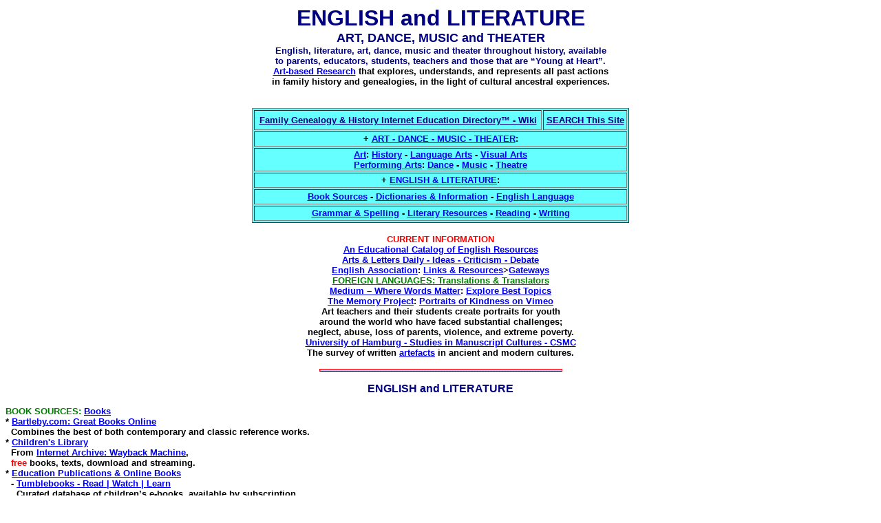

--- FILE ---
content_type: text/html
request_url: https://academic-genealogy.com/english.htm
body_size: 26053
content:
<!doctype html public "-//w3c//dtd html 4.0 transitional//en">
<html>
<head>
   <meta name="description" content="English, literature, art, dance, music and theater throughout history, available to parents, educators, students, teachers and those “Young at Heart”.">
   <meta name="keywords" content="arts, dictionaries, education, english, genealogy, grammar, homework, humanities, language, literature, poetry, spelling, writing, music, songs, theater, dance, performing arts, art, painting, foreign languages, translators, information, book sources, english literature, reading">
   <meta http-equiv="Content-Type" content="text/html; charset=windows-1252">
   <meta name="GENERATOR" content="Microsoft FrontPage 6.0">
   <meta name="ProgId" content="FrontPage.Editor.Document">
   <title>English and Literature - Art, Dance, Music and Theater</title>
</head>
<body bgcolor="#FFFFFF">

<p align="center">

<b><font face="Arial" size="6" color="#000080">ENGLISH and LITERATURE</font><font face="Arial" size="2" color="#000080"><br>
</font><font face="Arial" size="4" color="#000080">ART, DANCE, MUSIC and THEATER</font></b><font size="2" face="Arial"><br>
</font><font size="2">
<b><font face="Arial" color="#000080">English, literature, art, dance, 
music and theater throughout history, available<br>
to parents, educators, students, teachers and those that are “Young at Heart”.<br>
</font></b></font><b><font size="2" face="Arial">
<a href="https://en.wikipedia.org/wiki/Art-based_research">Art-based Research</a> 
that explores, understands, and represents all past actions<br>
in family history and genealogies, in the light of cultural ancestral 
experiences.</font></b><font size="2" face="Arial"><br>
&nbsp;</font><div align="center">
  <center>
<table bgColor="#66ffff" border="1" cols="2" height="64" width="548">
    <tr>
      <td width="414" height="29" align="center">
      <p align="center"><b> <a href="index.htm">
		<font face="Arial" size="2" color="#000080">Family Genealogy &amp; History Internet Education Directory™ - Wiki</font></a></b></td>
      <td width="118" height="29" align="center">
      <p align="center"><b> <font face="Arial" size="2"><a href="searchthissite.htm">
		<font color="#000080">SEARCH 
              This Site</font></a></font></b></td>
    </tr>
    <tr>
      <td width="538" height="22" align="center" colspan="2">
      <font face="Arial" size="2"><b><a name="Table_Art_Dance_Music_Theater">+</a>
		<a href="#finearts">ART - DANCE - MUSIC - THEATER</a>:</b></font></td>
    </tr>
    <tr>
      <td width="538" height="22" align="center" colspan="2">
      <font face="Arial"><b><a href="#Art"><font size="2">Art</font></a><font size="2">:
		<a href="#HISTORY">History</a> - <a href="#LANGUAGE_ARTS">Language Arts</a> 
		- <a href="#Visual_Arts">Visual Arts</a><br>
		</font><a href="#Performing_Arts"><font size="2">Performing Arts</font></a><font size="2">:
		<a href="#Dance">Dance</a> - <a href="#Music">Music</a> - </font>
		<font size="2">
		<a href="#Theatre">Theatre</a></font></b></font></td>
    </tr>
    <tr>
      <td width="538" height="22" align="center" colspan="2">
      <font face="Arial" size="2"><b><a name="Table-English_&amp;_Literature">+</a>
		<a href="#englishlit">ENGLISH &amp; LITERATURE</a>:</b></font></td>
    </tr>
    <tr>
      <td width="538" height="22" align="center" colspan="2">
      <font face="Arial"><b><a href="#BOOK_SOURCES"><font size="2">Book Sources</font></a><font size="2"> 
		- <a href="#dictionary">Dictionaries &amp; Information</a> - </font>
		<a href="#English_Language"><font size="2">English Language</font></a></b></font></td>
    </tr>
    <tr>
      <td width="538" height="22" align="center" colspan="2">
      <p><font face="Arial"><b><a href="#Grammar_&_Spelling"><font size="2">
		Grammar &amp; Spelling</font></a><font size="2"> -
		<a href="#Literary_Resources_on_the_Net">Literary Resources</a> -
		<a href="#Reading">Reading</a> - </font><a href="#Writing">
		<font size="2">Writing</font></a></b></font></td>
    </tr>
</table>
  <p align="center"><b><font size="2" face="Arial" color="#FF0000">CURRENT INFORMATION<br>
	</font>
	<a href="http://www.catalogs.com/resource/an-educational-catalog-of-english-resources.html">
	<font size="2" face="Arial">An Educational Catalog of English Resources</font></a><font size="2" face="Arial" color="#FF0000"><br>
	</font>
	<font size="2" face="Arial">
	<a href="http://www.aldaily.com/">Arts &amp; Letters 
	Daily - Ideas - Criticism - Debate</a><br>
	</font><font face="Arial">
	<a href="http://www2.le.ac.uk/offices/english-association"><font size="2">
	English Association</font></a><font size="2">:
	<a href="http://www2.le.ac.uk/offices/english-association/links-and-resources">
	Links &amp; Resources</a>&gt;</font></font><a href="http://www2.le.ac.uk/offices/english-association/links-and-resources/gateways"><font size="2" face="Arial">Gateways</font></a><font size="2" face="Arial"><br>
	</font></b>
	<font face="Arial">
<b><font size="2"><a href="foreignlanguagestranslations.htm">
<font color="#008000">FOREIGN LANGUAGES: 
Translations &amp; Translators</font></a><br>
	</font></b></font><b><font size="2" face="Arial">
	<a href="https://medium.com/">Medium – Where Words Matter</a>: <a href="https://medium.com/topics">Explore Best 
	Topics</a></font></b><font face="Arial"><b><font size="2"><br>
	<a href="https://memoryproject.org/">The Memory Project</a>: </font></b></font>
	<b><font size="2" face="Arial">
	<a href="https://vimeo.com/135365972">Portraits of Kindness on Vimeo</a><br>
	</font></b>
	<font face="Arial"><b><font size="2">Art teachers and their students create 
	portraits for youth<br>
	around the world who have faced substantial challenges;<br>
	neglect, abuse, loss of parents, violence, and extreme poverty.<br>
	</font></b></font><b><font size="2" face="Arial">
	<a href="https://www.csmc.uni-hamburg.de/publications/smc.html">University 
	of Hamburg - Studies in Manuscript Cultures - CSMC</a><br>
	The survey of written </font>
	<a href="https://www.degruyter.com/serial/smc-b/html#volumes">
	<font size="2" face="Arial">artefacts</font></a><font face="Arial" size="2"> 
	in ancient and modern cultures.</font></b></p>
<p align="center"><font face="Arial" size="2"><img SRC="16.gif" width="353" height="4"></font></p>
  </center>
</div>

<p align="center"><font face="Arial" color="#000080"><b>
<a name="englishlit">ENGLISH and LITERATURE</a></b></font><p align="left"><b>
<font face="Arial" size="2"><font color="#008000"><a name="BOOK_SOURCES">BOOK SOURCES</a>:</font>
<a href="http://www.academic-genealogy.com/bookspublicationsgenealogical.htm">
Books</a><br>
</font></b><font face="Arial" size="2"><b>* <a href="http://www.bartleby.com/">Bartleby.com:
Great Books Online</a><br>
&nbsp;&nbsp;Combines           the best of both           contemporary and           classic&nbsp;reference 
works.<br>
* </b></font><font face="Arial"><b>
<font size="2">
<a href="http://www.archive.org/details/iacl">Children's Library</a><br>
&nbsp; From </font></b></font><b><a href="http://www.archive.org/web/web.php">
<font size="2" face="Arial">Internet Archive: Wayback Machine</font></a><font size="2" face="Arial">,<br>
&nbsp; </font></b><font face="Arial"><b>
<font size="2"><font color="#FF0000">free</font> books, texts, download and streaming.</font></b></font><font face="Arial" size="2"><b><br>
* <a href="bookspublicationsgenealogical.htm#Edpub">Education Publications &amp; Online Books</a><br>
&nbsp; -
</b></font><b><a href="https://www.tumblebooks.com/">
<font size="2" face="Arial">Tumblebooks - Read | Watch | Learn</font></a><font size="2" face="Arial"><br>
</font></b><font face="Arial" size="2"><b>&nbsp;&nbsp;&nbsp;
</b></font><b><font size="2" face="Arial">Curated database of children’s 
e-books, available by subscription<br>
&nbsp;&nbsp;&nbsp; to Elementary Schools and Public Libraries around the world.</font></b><font face="Arial" size="2"><b><br>
</b></font><b><font color="#000000" face="Arial Black" size="2">
<a href="english.htm">&#8593; up</a></font></b><font color="#FF0000"><b><a href="english.htm"><font color="#FF0000" face="Arial Black" size="2">&#923;</font></a></b></font><font face="Arial" size="2"><b><br>
<br>
<font color="#008000">
<a name="dictionary">DICTIONARIES and INFORMATION</a></font>: 
<a href="https://en.wikipedia.org/wiki/Dictionary">Dictionary</a><br>
* </b></font><b>
<font size="2" face="Arial"><a href="https://www.ahdictionary.com/">
American Heritage Dictionary - Search</a><br>
</font></b><font face="Arial" size="2"><b>* </b></font><b>
<a href="http://www.definr.com/"><font size="2" face="Arial">definr - incredibly 
fast dictionary</font></a></b><font face="Arial" size="2"><b><br>
* </b></font><b><a href="http://www.merriam-webster.com/">
<font size="2" face="Arial">Dictionary &amp; Thesaurus - Merriam-Webster Online</font></a><font size="2" face="Arial"><br>
&nbsp; -
<a href="http://visual.merriam-webster.com/">Visual 
Dictionary Online</a><br>
</font></b><font face="Arial" size="2"><b>* </b></font><b>
<a href="http://dare.wisc.edu/"><font size="2" face="Arial">Dictionary of 
American Regional English</font></a></b><font face="Arial" size="2"><b><br>
* </b></font><font face="Arial"><b>
<a href="http://www.foreignword.com/Tools/dictsrch.htm"><font size="2">
DictSearch,</font></a><font size="2"><br>
&nbsp; All-in-one dictionary search tool for hundreds of dictionaries</font></b></font><font face="Arial" size="2"><b>.<br>
*</b></font><b><font size="2" face="Arial"> 
<a href="http://www.itseducation.asia/english-literature/">English Literature Dictionary and Glossary for Students</a><br>
&nbsp; - <a href="http://www.luminarium.org/">
Luminarium: Anthology of English Literature</a><br>
</font></b><font face="Arial" size="2"><b>* </b></font><b>
<a href="https://www.britannica.com/dictionary"><font size="2" face="Arial">Find 
Definitions &amp; Meanings of Words | Britannica Dictionary</font></a></b><font face="Arial" size="2"><b><br>
* </b></font><b><font face="Arial"><a href="http://www.forvo.com/">
<font size="2">Forvo: The Pronunciation Guide</font></a><font size="2"><br>
&nbsp; All the words in the world pronounced by native speakers</font></font><font size="2" face="Arial">.<br>
</font></b><font face="Arial"><font size="2"><b>* 
<a href="http://www.thefreedictionary.com/">Free Dictionary: Online Dictionary, 
Encyclopedia and Thesaurus</a><br>
</b>
</font>
<b><font size="2">&nbsp;&nbsp;English, medical, legal, financial, and computer dictionaries, thesaurus,<br>
&nbsp; acronyms, encyclopedia, literature reference library and search engine.</font></b></font><font face="Arial" size="2"><b><br>
* </b></font><b><font size="2"><a href="http://www.infoplease.com/">
<font face="Arial">Infoplease®</font></a></font><font size="2" face="Arial"><br>
&nbsp; Encyclopedia, almanac, atlas, biographies, dictionary and thesaurus.<br>
* </font><a href="http://www.lexilogos.com/english/">
<font size="2" face="Arial">LEXILOGOS Online Dictionaries</font></a><font size="2" face="Arial"><br>
&nbsp; Languages and countries.</font></b><font face="Arial" size="2"><b><br>
* </b></font><b><a href="http://linguistlist.org/ask-ling/index.cfm">
<font size="2" face="Arial">Linguist List: Ask 
A Linguist</font></a></b><font size="2"><font face="Arial"><b><br>
&nbsp; </b></font><b><font face="Arial">Place where anyone interested in language or linguistics can ask a question<br>
&nbsp; and, if approved, get responses from a panel of professional linguists.<br>
&nbsp; - </font></b></font><b>
<font size="2" face="Arial"><a href="http://www.linguisticsociety.org/">
Linguistic Society of America | Advancing the 
Scientific Study of Language</a><br>
* </font><a href="https://guides.loc.gov/linguistics">
<font size="2" face="Arial">Linguistics: A Resource Guide - Research Guides at 
Library of Congress</font></a><font size="2" face="Arial"><br>
</font></b><font face="Arial" size="2"><b>* </b></font><b>
<a href="https://guides.loc.gov/linquistics"><font size="2" face="Arial">
Linguistics - Research Guides at Library of Congress</font></a></b><font face="Arial" size="2"><b><br>
* </b></font><b><font size="2"><font face="Arial">
<a href="https://en.wikipedia.org/wiki/List_of_online_dictionaries">
List of </a> </font>
<a href="https://en.wikipedia.org/wiki/List_of_online_dictionaries">
<font face="Arial">
Online Dictionaries</font></a><font face="Arial"><br>
&nbsp; - 
<a href="http://en.wiktionary.org/wiki/Main_Page">Wiktionary</a><br>
&nbsp;&nbsp;&nbsp; <font color="#FF0000">Free</font> dictionary.<br>
* </font><a href="http://www.memidex.com/"><font face="Arial">Memidex™</font></a></font><font size="2" face="Arial"><br>
&nbsp; <font color="#FF0000">Free</font> online dictionary and thesaurus, with 
combined index<br>
&nbsp; of external definitions, audio, and etymology.<br>
* 
<a href="http://www.yourdictionary.com/diction1.html">
Multilingual Dictionaries</a><br>
&nbsp; Includes thesaurus, glossaries, 
abbreviations and synonyms.<br>
* <a href="http://www.onelook.com">
OneLook® Dictionaries</a><br>&nbsp;&nbsp;Meta search of over 1040 plus online indexed dictionaries.<br>
&nbsp; Find the 
definition or spelling of more than&nbsp;twelve million words.<br>
*
</font><a href="http://www.oxforddictionaries.com/us/">
<font size="2" face="Arial">Oxford Dictionaries</font></a></b><font face="Arial"><b><font size="2">: </font></b></font><b>
<font size="2" face="Arial"><a href="http://www.oed.com/">Oxford English 
Dictionary</a>: </font>
<a href="http://www.oxforddictionaries.com/definition/english/genealogy">
<font size="2" face="Arial">Definition of Genealogy</font></a></b><font face="Arial"><b><font size="2"><br>
&nbsp; English dictionaries and language references</font></b></font><font size="2" face="Arial"><b>.<br>
&nbsp; - 
</b></font><font face="Arial"><b><a href="http://www.oxforddnb.com/">
<font size="2">Oxford Dictionary of National Biography</font></a><font size="2"><br>
&nbsp; - <a href="http://www.oxfordlanguagedictionaries.com/">Oxford Language 
Dictionaries Online</a><br>
&nbsp; - <a href="http://www.oxfordreference.com/">Oxford Reference</a></font></b></font><font size="2" face="Arial"><b><br>
* <a href="http://www.phrases.org.uk/">Phrase Finder</a><br>
&nbsp;&nbsp;Meanings and origins of phrases, sayings, clichés and quotes.<br>
* 
<a href="http://www.rhymezone.com/">RhymeZone - Rhyming Dictionary and Thesaurus</a><br>&nbsp;&nbsp;Write poetry, song lyrics, greeting cards,&nbsp;witticisms and more.<br>
* 
</b></font><b><a href="https://www.visualthesaurus.com/">
<font size="2" face="Arial">Thinkmap Visual Thesaurus</font></a><font size="2" face="Arial"><br>
&nbsp; Online thesaurus and dictionary using an interactive map.</font></b><font size="2" face="Arial"><b><br>
* 
</b></font>
<b>
<font size="2" face="Arial"><a href="https://www.visuwords.com">Visuwords™ Online Graphical Dictionary</a><br>
* <a href="http://www.webfinanceinc.com">WebFinance, Inc.</a><br>
&nbsp; Reliable, high-quality and easy-to-use reference material.<br>
* <a href="https://wordassociations.net/en">Word Associations Network</a><br>
&nbsp; Opportunity to lookup associations with a given word. <br>
</font></b><font size="2">
<b><font face="Arial">* <a href="http://wordnet.princeton.edu/">WordNet</a><br>
&nbsp;&nbsp;O</font></b></font><font face="Arial"><b><font size="2">nline 
lexical reference system, with English nouns, verbs, adjectives and adverbs<br>
&nbsp; organized into synonym sets, each representing one underlying lexical concept.<br>
&nbsp; Different relations link the 
synonym sets.<br>
* </font> </b></font><b><font face="Arial"><a href="http://www.wordnik.com/">
<font size="2">Wordnik</font></a><font size="2"><br>
</font></font> </b><font face="Arial" size="2"><b>&nbsp; </b></font>
<font face="Arial"><b><font size="2">Ongoing project devoted to discovering
</font></b><font size="2"><strong>all the words</strong></font></font><b><font size="2" face="Arial"> 
and everything about them.<br>
</font><font color="#000000" face="Arial Black" size="2"><a href="english.htm">&#8593; 
up</a></font></b><font color="#FF0000"><b><a href="english.htm"><font color="#FF0000" face="Arial Black" size="2">&#923;</font></a></b></font><font face="Arial"><b><font size="2"><br>
<br>
<a href="https://en.wikipedia.org/wiki/English_language" name="English_Language">
<font color="#008000">ENGLISH 
LANGUAGE</font></a>: </font><a href="https://en.wikipedia.org/wiki/English_studies">
<font size="2">English Studies</font></a><font size="2"> </font> </b><font size="2"><b><br>
* <a href="http://www.englishpage.com/">Advanced English Lessons</a> [englishpage.com]</b></font></font><b><font size="2" face="Arial"><br>
&nbsp; Learn English using in-depth English tutorials<br>
&nbsp; featuring dozens of interactive exercises.<br>
* </font>
<font size="2" face="Arial"><a href="https://en.wikipedia.org/wiki/English_Wikipedia">
Articles - English Wikipedia</a><br>
* <a href="http://www.cambridgeenglish.org/exams/young-learners-english/">
Cambridge English: Young Learners | Cambridge English</a><br>
&nbsp; Cambridge English exams are accepted by over 20,000 universities,<br>
&nbsp; employers and governments around the world.<br>
* </font><a href="https://en.wikipedia.org/wiki/Corpus_linguistics">
<font size="2" face="Arial">Corpus Linguistics</font></a></b><font size="2" face="Arial"><b><br>
&nbsp; </b>
</font><b><font size="2" face="Arial">Samples <i>(corpora)</i> 
or &quot;real world&quot; <a href="https://en.wikipedia.org/wiki/Text_corpus">text corpus</a>.<br>
&nbsp; - </font><font face="Arial"><a href="http://cwb.sourceforge.net/">
<font size="2">IMS Open Corpus Workbench</font></a><font size="2">:</font></font><font size="2" face="Arial">
<a href="http://cwb.sourceforge.net/links.php">Important Links</a><br>
&nbsp;&nbsp;&nbsp; - <a href="http://www.sketchengine.co.uk/">Sketch Engine: 
SketchEngine</a><br>
&nbsp;&nbsp;&nbsp; - </font><font face="Arial">
<a href="http://www.wordfrequency.info/"><font size="2">Word Frequency Lists &amp; 
Dictionary</font></a><font size="2"><br>
&nbsp;&nbsp;&nbsp;&nbsp;&nbsp; Corpus of contemporary American English</font></font><font size="2" face="Arial">.<br>
&nbsp;&nbsp;&nbsp;&nbsp;&nbsp; -
</font><font face="Arial"><a href="http://corpus.byu.edu/"><font size="2">
Corpora</font></a><font size="2"><br>
&nbsp;&nbsp;&nbsp;&nbsp;&nbsp;&nbsp;&nbsp; 45-425 million words each:
<font color="#FF0000">free</font> online access</font></font><font size="2" face="Arial">.<br>
</font></b><font size="2" face="Arial"><b>* 
</b>
</font><b><font size="2" face="Arial">
<a href="https://en.wikipedia.org/wiki/English_as_a_second_or_foreign_language">
English as a Second or Foreign Language</a></font></b><font size="2" face="Arial"><b><br>
&nbsp; - 
</b></font><font face="Arial"><b><a href="http://www.englishandmedia.co.uk/">
<font size="2">English &amp; Media Centre</font></a><font size="2"><br>
&nbsp;&nbsp;&nbsp; Providing resources and courses for the teaching of English and media.<br>
</font></b></font><b><font face="Arial" size="2">&nbsp; - </font></b>
<font size="2" face="Arial"><b><a href="http://english-zone.com/">English-Zone.Com</a><br>
&nbsp;&nbsp;&nbsp; English as a second language fun site.&nbsp; Learn grammar,<br>
&nbsp;&nbsp;&nbsp; practice English verbs, idioms and spelling conversation.<br>
&nbsp; -
</b>
</font><b><font size="2" face="Arial"><a href="https://eal.britishcouncil.org/">
<font color="#FF0000">Free</font> Resources for Teachers | EAL Nexus</a><br>
</font></b><font size="2" face="Arial"><b>&nbsp;&nbsp;&nbsp; British Council
</b>
</font><b><font size="2" face="Arial">EAL Nexus has the central aim of helping 
young migrant learners<br>
&nbsp;&nbsp;&nbsp; access learning and positively engage in schools, in the 
community and in society,<br>
&nbsp;&nbsp;&nbsp; thus promoting inter-cultural dialogue and social cohesion.</font></b><font size="2" face="Arial"><b><br>
&nbsp; -
</b>
</font><b><font size="2" face="Arial"><a href="http://www.manythings.org/">
Interesting Things for ESL/EFL Students</a><br>
&nbsp;&nbsp;&nbsp; Fun English study.<br>
&nbsp; - </font><a href="http://www.iatefl.org/"><font size="2" face="Arial">
International Association of Teachers of English as a Foreign Language</font></a></b><font size="2" face="Arial"><b><br>
* <a href="http://eleaston.com/">English Online</a><br>
&nbsp;&nbsp;Materials for teaching and learning.<br>
</b>
</font><b><font size="2" face="Arial">
* </font><a href="https://en.wikipedia.org/wiki/History_of_English">
<font size="2" face="Arial">History of English</font></a><font size="2" face="Arial">: </font>
<a href="http://homes.chass.utoronto.ca/~cpercy/hell/">
<font size="2" face="Arial">History of the English Language</font></a><font size="2" face="Arial"><br>
&nbsp; - </font><font face="Arial">
<a href="http://web.cn.edu/kwheeler/resource_hist.html"><font size="2">Brief 
History of English</font></a><font size="2"><br>
&nbsp;&nbsp;&nbsp; - <a href="http://www.englishclub.com/">English Club</a>:
<a href="http://www.englishclub.com/english-language-history.htm">History of the 
English Language</a><br>
&nbsp;&nbsp;&nbsp; - <a href="http://www.danshort.com/ie/timeline.htm">History 
of English Language</a><br>
&nbsp; - </font></font><font size="2" face="Arial">
<a href="http://researchguides.case.edu/c.php?g=17630">English 310/410: History 
of the English Language</a><br>
&nbsp;&nbsp;&nbsp; Research Guides at Case Western Reserve University: Kelvin 
Smith Library</font><font face="Arial"><font size="2"><br>
&nbsp; - </font><a href="http://www.krysstal.com/english.html">
<font size="2">Origin &amp; History of the English Language</font></a></font><font size="2" face="Arial"><br>
* 
<a href="https://en.wikipedia.org/wiki/List_of_countries_by_English-speaking_population">
List of Countries by English-Speaking Population</a><br>
*
<a href="https://en.wikipedia.org/wiki/List_of_dialects_of_the_English_language">
List of Dialects of the English Language</a><br>
&nbsp; - 
</font><font face="Arial"><a href="http://www.dialectsarchive.com/">
<font size="2">IDEA International Dialects of English Archive</font></a><font size="2"><br>
&nbsp;&nbsp;&nbsp; <font color="#FF0000">Free</font> dialect and accent 
recordings for the performing arts</font></font><font size="2" face="Arial">.<br>
&nbsp;&nbsp;&nbsp; - 
</font><font face="Arial">
<a href="http://www.dialectsarchive.com/north-america"><font size="2">North 
American Accents and Dialects</font></a><font size="2"> </font></font>
<font size="2" face="Arial">
<br>
&nbsp;&nbsp;&nbsp;&nbsp;&nbsp; - </font><font face="Arial">
<a href="http://www.dialectsarchive.com/united-states-of-america">
<font size="2">Accents and Dialects of the United States of America</font></a><font size="2">
</font></font><font size="2" face="Arial">
<br>
&nbsp;&nbsp;&nbsp;&nbsp; &nbsp;&nbsp; - <a href="http://dare.wisc.edu/">DARE | 
Dictionary of American Regional English</a>:
<a href="http://dare.wisc.edu/?q=search/node">
Search</a><br>
&nbsp;&nbsp;&nbsp;&nbsp;&nbsp;&nbsp;&nbsp;&nbsp;&nbsp; -
<a href="https://dare.news.wisc.edu/category/in-the-news/">In the News | 
Dictionary of American Regional English</a><br>
&nbsp;&nbsp;&nbsp;&nbsp;&nbsp;&nbsp;&nbsp;&nbsp;&nbsp;&nbsp;&nbsp; Updating The 
Dictionary of American Regional English,<br>
&nbsp;&nbsp;&nbsp;&nbsp;&nbsp;&nbsp;&nbsp;&nbsp;&nbsp;&nbsp;&nbsp; which took 
researchers at the University of Wisconsin,<br>
&nbsp;&nbsp;&nbsp;&nbsp;&nbsp;&nbsp;&nbsp;&nbsp;&nbsp;&nbsp;&nbsp; forty-nine 
years to complete. The five volumes document<br>
&nbsp;&nbsp;&nbsp;&nbsp;&nbsp;&nbsp;&nbsp;&nbsp;&nbsp;&nbsp;&nbsp; dialects in 
all regions of the United States of America.<br>
&nbsp;&nbsp;&nbsp;&nbsp;&nbsp;&nbsp;&nbsp; &nbsp; - 
<a href="http://dare.wisc.edu/words/index">Index to Volumes I-V | Dictionary of 
American Regional English</a><br>
*
</font>
<a href="https://en.wikipedia.org/wiki/List_of_territorial_entities_where_English_is_an_official_language">
<font size="2" face="Arial">List of Territorial Entities Where English is an 
Official Language</font></a><font size="2" face="Arial"><br>
* 
<a href="https://en.wikipedia.org/wiki/Lists_of_English_words">
Lists of English Words</a><br>
* 
</font></b><font size="2" face="Arial"><b><a href="https://www.efset.org/">
Official EFSET® English Test</a><br>
&nbsp; </b></font><b><font size="2" face="Arial">World’s first open-access 
standardized English test suite.<br>
* 
<a href="https://en.wikipedia.org/wiki/Old_English">Old English</a>:
</font><font face="Arial"><i>
<a class="extiw" title="ang:" href="http://ang.wikipedia.org/wiki/">
<font size="2">Old English edition</font></a></i></font><font size="2" face="Arial"> 
of <a href="https://en.wikipedia.org/wiki/Wikipedia">Wikipedia®</a><br>
&nbsp; - <a href="http://www.rochester.edu/englisc/">Englisc listserv</a><br>
&nbsp; - <a href="worldancestry.htm#medievrenias">Medieval &amp; Renaissance</a><br>
&nbsp; - </font><font size="2" face="Arial">
<a href="https://blogs.bl.uk/digitisedmanuscripts/2019/09/middle-english-manuscripts-online.html?utm_source=feedburner&utm_medium=feed&utm_campaign=Feed%3A+digitisedmanuscripts+%28Medieval+Manuscripts%29">
Middle English Manuscripts Online</a><br>
&nbsp; - <a href="http://homes.chass.utoronto.ca/~cpercy/oe.htm">Old English</a><br>
&nbsp; - </font><a href="http://www.omniglot.com/writing/oldenglish.htm">
<font size="2" face="Arial">Old English / Anglo-Saxon</font></a><font size="2" face="Arial"><br>
&nbsp; -
<a href="http://homepages.rootsweb.ancestry.com/~oel/links.html">Old English 
Links</a><br>
&nbsp; - 
</font><a href="http://www.goodlingos.com/sayings/"><font size="2" face="Arial">
Ye Olde English Sayings</font></a><font size="2" face="Arial"><br>
* 
</font><a href="http://accent.gmu.edu/"><font size="2" face="Arial">Speech 
Accent Archive</font></a></b><font size="2" face="Arial"><b><br>
&nbsp; </b>
</font><b><font size="2" face="Arial">Compare and analyze the accents of 
different English speakers.<br>
*
</font><font face="Arial"><a href="http://www.webenglishteacher.com/">
<font size="2">Web English Teacher</font></a><font size="2"><br>
&nbsp; K-12 English Language Arts teaching resources: lesson plans, videos,<br>
&nbsp; e-texts, technology integration, criticism, and classroom activities.<br>
</font></font><font color="#000000" face="Arial Black" size="2">
<a href="english.htm">&#8593; up</a></font></b><font color="#FF0000"><b><a href="english.htm"><font color="#FF0000" face="Arial Black" size="2">&#923;</font></a></b></font><span class="attribute-value"><b><font size="2" face="Arial"><br>
<br>
</font></b></span><font face="Arial">
<b><font size="2">
<a href="https://en.wikipedia.org/wiki/Grammar" name="Grammar_&amp;_Spelling">
<font color="#008000">GRAMMAR</font></a><font color="#008000"> </font> </font></b></font> <b>
<font size="2" face="Arial"><font color="#008000">and 
</font> 
<a href="https://en.wikipedia.org/wiki/Spelling"><font color="#008000">SPELLING</font></a>:
</font><a href="http://reference.yourdictionary.com/resources/grammars.html">
<font size="2" face="Arial">Grammar &amp; Language Courses</font></a></b><font face="Arial" size="2"><b><br>
* </b></font><b>
<font size="2" face="Arial"><a href="https://en.wikipedia.org/wiki/English_grammar">
English Grammar</a>: </font><font face="Arial">
<a href="http://www.englishgrammar.org/"><font size="2">English Grammar Blog</font></a><font size="2"><br>
&nbsp; Stay posted when grammar rules change.</font></font></b><font face="Arial" size="2"><b><br>
&nbsp; -</b></font><b><font size="2" face="Arial">
</font>
<a href="http://www.theguardian.com/education/netclass/tefl/links/0,5607,109745,00.html">
<font size="2" face="Arial">Grammar | Net class | EducationGuardian.co.uk</font></a><font size="2" face="Arial"><br>
</font></b><font face="Arial" size="2"><b>&nbsp;&nbsp;&nbsp; -
</b></font><b>
<font size="2" face="Arial"><a href="http://www.ucl.ac.uk/internet-grammar/">
Internet Grammar of English</a><br>
* <a href="https://writingexplained.org/">Grammar, Style, and Usage - Writing 
Explained</a><br>
&nbsp; -
</font><a href="https://writingexplained.org/grammar-dictionary">
<font size="2" face="Arial">The Writer's Dictionary - Writing Explained</font></a><font size="2" face="Arial"><br>
</font></b><font face="Arial" size="2"><b>*
</b></font><font face="Arial"><b><font size="2">
<a href="http://www.grammarbook.com/">GrammarBook.com</a><br>
&nbsp; Blue Book of grammar and punctuation</font></b></font><font face="Arial" size="2"><b>.<br>
&nbsp; -
</b></font><b><font size="2" face="Arial">
<a href="http://www.grammarbook.com/links.asp">Helpful Links</a><br>
&nbsp;&nbsp;&nbsp; Grammar, words, writing, translation and business resources.<br>
* </font><a href="https://www.grammarly.com/"><font size="2" face="Arial">
Grammarly: Free Online Writing Assistant</font></a><font size="2" face="Arial"><br>
* <a href="https://www.grammarphobia.com/">Grammarphobia</a>: </font>
<a href="https://www.grammarphobia.com/links-html"><font size="2" face="Arial">
Language Links</font></a><font size="2" face="Arial"><br>
&nbsp; Grammar, etymology, linguistics, and usage.</font></b><font face="Arial" size="2"><b><br>
*
</b></font><b><a href="http://grammar.ccc.commnet.edu/grammar/">
<font size="2" face="Arial">Guide to Grammar &amp; Writing</font></a><font face="Arial" size="2">
</font></b><font face="Arial" size="2"><b>and
<a href="http://andromeda.rutgers.edu/~jlynch/Writing/">Grammar &amp; Style</a><br>&nbsp;&nbsp;Sentence 
level, paragraph level, essay level, forms of communication,<br>
&nbsp; interactive quizzes and other online resources for writing.<br>
*
</b></font><font face="Arial"><b>
<font size="2"><a href="http://papyr.com/hypertextbooks/">HyperTextBooks</a><br>
&nbsp; English grammar, linguistics, composition, writing, essay,<br>
&nbsp; punctuation, usage and writing style resources.</font></b></font><font face="Arial" size="2"><b><br>
</b></font><b><font face="Arial" size="2">&nbsp; - <a href="http://papyr.com/hypertextbooks/grammar/">
Modern English Grammar</a><br>
</font>
</b><font face="Arial" size="2"><b>*
</b></font><b><a href="http://www.roadtogrammar.com/">
<font size="2" face="Arial">Road To Grammar</font></a></b><font face="Arial" size="2"><b><br>
&nbsp;
</b></font><b><font face="Arial" size="2">ESL, TESL, EFL, TEFL, TOEFL, grammar and vocabulary practice.</font></b><font face="Arial" size="2"><b><br>
* <a href="http://www.spelling.hemscott.net/index.html">Spelling it Right - 
Learn to Spell Confidently</a></b></font><b><font size="2" face="Arial"><br>
&nbsp; - <a href="http://www.polishmywriting.com/">After the Deadline</a><br>
</font></b><font face="Arial" size="2"><b>&nbsp;&nbsp;&nbsp;
</b></font><b><font size="2" face="Arial">Check spelling, style, and grammar.</font></b><font face="Arial" size="2"><b><br>
&nbsp;&nbsp;-&nbsp;<a href="http://www.spellcheck.net/">SpellCheck.net</a><br>
<font color="#FF0000">&nbsp;&nbsp;&nbsp;&nbsp;Free</font> online spell checker.<br>
</b></font>
<b><font size="2" face="Arial">*  
</font><a href="http://www.verbix.com/languages/"><font size="2" face="Arial">
Verbix</font></a><font size="2" face="Arial"><br>
&nbsp; Conjugate 
verbs in 100+ languages and grammar.<br>
* 
</font><font size="2"> <a href="http://www.webgrammar.com/">
<font face="Arial">
Webgrammar®</font></a></font><font size="2" face="Arial"><br>
&nbsp;&nbsp;<font color="#FF0000">Free</font> tips: references, grammar, 
editing, spelling, design, marketing and typography.<br>
&nbsp; -
</font><a href="https://www.grammarly.com/"><font size="2" face="Arial">Free 
Grammar Checker | Grammarly</font></a><font size="2" face="Arial"><br>
</font><font color="#000000" face="Arial Black" size="2"><a href="english.htm">&#8593; 
up</a></font></b><font color="#FF0000"><b><a href="english.htm"><font color="#FF0000" face="Arial Black" size="2">&#923;</font></a></b></font><b><font size="2" face="Arial"><br>
<br>
<a name="Literary_Resources_on_the_Net" href="https://en.wikipedia.org/wiki/Literature">
<font color="#008000">LITERATURE</font></a>: <a href="https://en.wikipedia.org/wiki/Portal:Literature">
Portal:Literature</a> -
</font><a href="https://en.wikipedia.org/wiki/Outline_of_literature">
<font size="2" face="Arial">Topic Outline of Literature</font></a><font size="2" face="Arial"><br>
<a href="http://andromeda.rutgers.edu/~jlynch/Lit/">Literary Resources on the 
Net</a><br>
Index of literary resources available on the web, focusing on those<br>
of interest to scholars.&nbsp; Searchable and organized by period and topic</font></b><font face="Arial" size="2"><b>.<br>
* </b></font><b><font size="2" face="Arial">
<a href="http://www.amazon.com/s?ie=UTF8&keywords=Kinship%20in%20literature&rh=n%3A9%2Ck%3AKinship%20in%20literature&page=1">
Amazon.com: Kinship in Literature History Books</a><span class="attribute-value"><br>
* </span> <a href="http://www.childrenslit.com/">
Children's Literature Comprehensive Database</a><br>
<span class="attribute-value">* </span> 
<a href="http://www.bl.uk/reshelp/findhelpsubject/literature/chillit/childlinks/childlinks.html">
Children's Literature Links</a><br>
*
</font><a href="https://guides.loc.gov/childrens-lit">
<font size="2" face="Arial">Children’s Literature - Research Guides at Library 
of Congress</font></a><font size="2" face="Arial"><br>
</font></b><font face="Arial" size="2"><b>* </b></font><b><font size="2" face="Arial">
<a href="http://people.ucalgary.ca/~dkbrown/">Children's Literature Web Guide</a></font></b><font face="Arial" size="2"><b> and 
<a href="http://www.loc.gov/rr/child/">Children's Literature Center</a><br>&nbsp;&nbsp;Internet 
resources related to books for children&nbsp;and young adults.</b></font><b><font face="Arial" size="2"><span class="attribute-value"><br>
* </span><nobr><a onfocus="if(this.blur)this.blur()" href="http://vos.ucsb.edu/browse.asp?id=2708">Classical
Studies</a><br>
* </nobr>
<a href="http://mavdisk.mnsu.edu/bothmr/Tenure-Promotion/SupportDocuments/Criterion_2/Cataloging_Electronic_Books_Article/Article-Citation-Canada-Bibliography.htm">
Electronic Sources of Information: A Bibliography</a><br>
<nobr>* </nobr>
</font><a href="http://guides.library.columbia.edu/english">
<font size="2" face="Arial">English and American Literature</font></a><font face="Arial" size="2"><nobr><br>
*</nobr> <a href="http://www.arts.gla.ac.uk/stella/links.htm">English &amp; Scottish 
Literature &amp; Language Links</a><br>
</font>
<nobr><font face="Arial" size="2">&nbsp; L</font></nobr><font size="2" face="Arial">inks 
organised by topic, suggested and approved by<br>
&nbsp; University of Glasgow departmental lecturers and tutors<nobr>.<br>
</nobr>* <a href="http://en.childrenslibrary.org/">ICDL - International 
Children's Digital Library</a><br>
</font></b><font face="Arial" size="2"><b>&nbsp; M</b></font><b><font size="2" face="Arial">aking 
the best in children's literature available online <font color="#FF0000">free</font> 
of charge.<br>
* </font><font size="2" face="Arial">
<a href="https://www.ica.org/world-wide-directory-of-repositories-holding-literary-and-artistic-archives/">
International Council on Archives</a><br>
&nbsp; World-wide Directory of Repositories holding Literary and Artistic 
Archives.<br>
* </font><a href="https://guides.loc.gov/language-literature">
<font size="2" face="Arial">Language and Literature - Research Guides at Library 
of Congress</font></a></b><font face="Arial" size="2"><b><br>
* </b></font><b><font face="Arial" size="2"><nobr><a href="#LANGUAGE_ARTS">
Language Arts - Art, Dance, Music &amp; Theater</a><br>
</nobr> </font> </b><font face="Arial" size="2"><b>* <a href="http://www.literarymarketplace.com/">Literary Market Place.com™</a></b></font><b><font size="2" face="Arial"><br>
<nobr>* </nobr></font><font face="Arial">
<a href="http://www.online-literature.com/"><font size="2">Literature Network</font></a><font size="2"><br>
&nbsp; Online classic literature, poems, and quotes; essays and summaries.</font></font><font face="Arial" size="2"><nobr><br>
* </nobr><a href="http://people.virginia.edu/~jbh/litweb.html">Literary Web</a><br>
* </font> </b>
	<font face="Arial">
<b><a href="https://www.newpages.com/"><font size="2">NewPages.com</font></a><font size="2">:
<a href="https://www.newpages.com/magazines/literary-links">Guide to Literary 
Links</a></font></b></font><b><font size="2" face="Arial"><br>
</font></b><font face="Arial" size="2"><b>&nbsp; </b> </font><b>
<font size="2" face="Arial">News, information, and guides to literary magazines, 
independent publishers,<br>
&nbsp; creative writing programs, alternative periodicals, indie bookstores, 
writing contests.<br>
* </font><font face="Arial"><a href="http://ota.ahds.ac.uk/"><font size="2">
[OTA] The Oxford Text Archive</font></a><font size="2"><br>
&nbsp; Catalogues, preserves and distributes high-quality digital resources<br>
&nbsp; for research and teaching.&nbsp; Texts in more than 25 different 
languages.</font></font><font face="Arial" size="2"><br>
* <a href="http://www.pulitzer.org/">Pulitzer Prizes</a><br> </font> </b>
<font face="Arial"><b><font size="2">&nbsp; List of 
people in journalism, letters, and music whose accomplishments<br>
&nbsp; enable researchers to trace the historical evolution of their respective<br>
&nbsp; fields and the development of American society</font></b></font><font face="Arial" size="2"><b>.</b></font><b><font face="Arial" size="2"><nobr><br>
* </nobr><a href="http://vos.ucsb.edu/browse.asp?id=3">VoS - Voice of the 
Shuttle: Literature in English</a><br>
* <a href="http://vos.ucsb.edu/browse.asp?id=2719">VoS - Voice of the Shuttle: 
Literatures other than English</a><br>
</font><font color="#000000" face="Arial Black" size="2"><a href="english.htm">&#8593; 
up</a></font></b><font color="#FF0000"><b><a href="english.htm"><font color="#FF0000" face="Arial Black" size="2">&#923;</font></a></b></font><b><font face="Arial" size="2"><br>
<br>
<a name="Reading" href="https://en.wikipedia.org/wiki/Reading_(process)">
<font color="#008000">READING</font></a>: <a href="https://en.wikipedia.org/wiki/Literacy">
Literacy</a><br>
</font><font face="Arial"><a href="https://www.literacyworldwide.org/">
<font size="2">International Literacy Association</font></a><font size="2">:
<a href="https://www.literacyworldwide.org/get-involved/ila-network">ILA Network 
Councils &amp; Affiliates</a></font></font><font face="Arial" size="2"><br>
* </font>
<a href="https://valuestockguide.com/best-literacy-and-language-arts-resources/">
<font size="2" face="Arial">Best Literacy and Language Arts Resources</font></a><font face="Arial" size="2"><br>
&nbsp; Instilling in young learners the importance of reading and writing.<br>
* <a href="http://www.getreadytoread.org/">Get Ready to Read</a><br>
&nbsp; <font color="#FF0000">Free</font> early learning resources.<br>
* <a href="https://en.wikipedia.org/wiki/International_Literacy_Foundation">
International Literacy Foundation</a>: <a href="http://ilfcharity.com/">
International Literacy Foundation</a><br>
* <a href="https://en.wikipedia.org/wiki/List_of_countries_by_literacy_rate">
List of Countries by Literacy Rate</a>:
</font><a href="http://world.bymap.org/LiteracyRates.html">
<font size="2" face="Arial">Literacy Rates / Countries of the World</font></a><font face="Arial" size="2"><br>
&nbsp; - <a href="http://data.worldbank.org/indicator/SE.ADT.LITR.ZS">Adult 
Literacy Rate, Population 15+ Years, Both Sexes (%) | Data</a><br>
&nbsp;&nbsp;&nbsp; The World Bank Group.<br>
&nbsp; -
</font><a href="https://ourworldindata.org/literacy/">
<font size="2" face="Arial">Literacy - Our World In Data</font></a><font face="Arial" size="2"><br>
* <a href="http://www.literacy.org/home">Literacy.org</a>:
<a href="http://www.literacy.org/partners">Partners</a><br>
&nbsp; Research and innovation for a more literate world.<br>
&nbsp; - <a href="https://www.brookings.edu/search/?s=literacy">Search | 
Brookings Institution - Literacy</a><br>
*
</font><a href="http://www.readingrockets.org/"><font size="2" face="Arial">
Reading Rockets | Launching Young Readers</font></a><font face="Arial" size="2"><br>
* <a href="http://www.readwritethink.org/">ReadWriteThink</a><br>
&nbsp; Highest quality practices and resources in reading and language arts 
instruction.<br>
* <a href="http://en.unesco.org/themes/literacy-all">UNESCO: Literacy for All</a>:
</font><a href="http://en.unesco.org/themes/literacy-all/resources">
<font size="2" face="Arial">Resources on Literacy</font></a><font size="2" face="Arial"><br>
</font>
<font color="#000000" face="Arial Black" size="2"><a href="english.htm">&#8593; 
up</a></font></b><font color="#FF0000"><b><a href="english.htm"><font color="#FF0000" face="Arial Black" size="2">&#923;</font></a></b></font><b><font face="Arial" size="2"><span class="attribute-value"><br>
<br>
</span><a href="https://en.wikipedia.org/wiki/Writing" name="Writing">
<font color="#008000">WRITING</font></a>:
</font><a href="https://en.wikipedia.org/wiki/Writing_system">
<font face="Arial" size="2">Writing System</font></a><font face="Arial" size="2"><br>
</font></b><font face="Arial" size="2"><b>*
<a href="http://www.ipl.org/div/aplus/">A+ Research &amp; Writing</a><br>
&nbsp;&nbsp;High school and college students guide<br>
&nbsp; to researching&nbsp;and writing a paper.<br>
* <a href="documentationpublications.htm#Citing">Citing Sources</a><br>
* </b></font><b>
<a href="https://libguides.bodleian.ox.ac.uk/creative-writing/free-online-resources">
<font size="2" face="Arial">Creative Writing - Oxford LibGuides at Oxford 
University</font></a></b><font face="Arial" size="2"><b><br>
*</b></font><b><font size="2" face="Arial"> </font>
<a href="https://www.cyndislist.com/humor"><font size="2" face="Arial">Cyndi's 
List - Humor &amp; Prose</font></a></b><font face="Arial" size="2"><b><br>
* <a href="http://www.bartleby.com/141/index.html">Elements of Style</a><br>
* </b></font><font face="Arial"><b><a href="http://writingcenters.org/">
<font size="2">International Writing Centers Association</font></a><font size="2"><br>
</font></b></font><font face="Arial" size="2"><b>&nbsp; - </b></font><b><font size="2" face="Arial">
<a href="https://custom-writing.org/blog/academic-writing">Ultimate Guide to 
Academic Writing</a><br>
&nbsp;&nbsp;&nbsp; 100+ Useful Resources, for essays, term papers, dissertation 
writings, reports</font></b><font face="Arial" size="2"><b>, etc.</b></font><b><font size="2" face="Arial"><br>
</font></b><font face="Arial"><b><font size="2">&nbsp;&nbsp;&nbsp; - </font></b></font>
<b>
<font size="2" face="Arial">
<a href="https://writingcenter.fas.harvard.edu/?keyword=k33202&pageid=icb.page143936">Harvard College Writing Center</a></font></b><font face="Arial"><b><font size="2"><br>
&nbsp;&nbsp;&nbsp; - </font></b></font><font face="Arial" size="2"><b>
<a href="https://owl.english.purdue.edu">Purdue University's 
Online Writing Lab</a></b></font><b><font size="2" face="Arial"> <br>
</font></b><font face="Arial" size="2"><b>&nbsp;&nbsp;&nbsp; - </b></font><b>
<font size="2" face="Arial">
<a href="http://writing2.richmond.edu/writing/wweb.html">University of Richmond 
Writer's Web</a><br>
</font></b><font face="Arial" size="2"><b>&nbsp;&nbsp;&nbsp; - </b></font>
<a href="http://gsrc.ucla.edu/gwc/resources/"><b>
<font size="2" face="Arial">
Writing Resources - UCLA Graduate Writing Center</font></b></a><b><font face="Arial" size="2"><br>
* <a href="https://en.wikipedia.org/wiki/Lists_of_writers">
Lists of Writers</a>: <a href="http://www.writersandeditors.com">Writers and 
Editors</a><br>
&nbsp; Connecting writers and editors with each other, resources, markets, and 
audiences.<br>
* 
<a href="http://www.tu-chemnitz.de/phil/english/chairs/linguist/independent/kursmaterialien/TechComm/acchtml/acctoc.html">
Online Technical Writing: Online Textbook--Contents</a><br>
&nbsp; Used by students in online technical-communication courses worldwide.<br>
* <a href="http://www.ucalgary.ca/ssc/writing-support/online-writing-resources">
Online Writing Resources</a><br>
&nbsp; Comprehensive set of online writing resources for use by students and 
instructors.<br>
&nbsp; From writing guides to help with citing sources, you will find that 
accessing<br>
&nbsp; these online resources is a quick and easy way to improve your writing.<br>
* <a href="http://stateofwriting.com/">State Of Writing</a>: </font>
<font face="Arial"><a href="http://stateofwriting.com/choosing-a-subject/">
<font size="2">Choosing a Subject</font></a><font size="2"> -
<a href="http://stateofwriting.com/developing-your-style/">Developing Your Style</a><br>
&nbsp; <a href="http://stateofwriting.com/grammar-and-writing/">Grammar and 
Writing</a> - </font>
<a href="http://stateofwriting.com/planning-for-paragraphs/"><font size="2">
Planning for Paragraphs</font></a><font size="2"> - </font>
<a href="http://stateofwriting.com/"><font size="2">Writing Resources</font></a></font><font face="Arial" size="2"><br>
&nbsp; <font color="#000080">Dictionaries and Thesauruses</font>: Visual 
Dictionaries;<br>
&nbsp; <font color="#000080">Style Guides</font>: Citation Styles, British Style 
Guides (Different rules from U. S. English);<br>
&nbsp; <font color="#000080">Grammar and Punctuation</font>;<br>
&nbsp; <font color="#000080">Etymology</font>;<br>
&nbsp; <font color="#000080">Quotations</font>: Link Collections on Quotations;<br>
&nbsp; <font color="#000080">Writing Various Genres</font>: Drama, Poetry, 
Children's Literature, Technical Writing;<br>
&nbsp; <font color="#000080">Foreign Languages - General Resources</font>: 
Encyclopedia Articles on Languages,<br>
&nbsp; Texts on Languages, Courses on Foreign Languages,<br>
&nbsp; Dictionaries, Grammars, &amp; Language Tools, Translation Tools,<br>
&nbsp; Other Resources on Learning Languages, Link Collections on Foreign 
Languages;<br>
&nbsp; [<font color="#000080">Language Format: Encyclopedia Articles, 
(Journals), (Dictionaries),<br>
&nbsp; Courses, (Texts), (Literature), Other Learning Resources, Link 
Collections</font>]:<br>
&nbsp; Arabic - Chinese - English (as a Second Language) - French - German<br>
&nbsp; Italian - Japanese - Latin - Portuguese - Russian - Spanish<br>
* </font><font face="Arial"><a target="_blank" href="http://Suite101.de">
<font size="2">Suite101.de</font></a><font size="2">,
<a href="http://Suite101.fr">Suite101.fr</a>, and <a href="http://Suite101.net">
Suite101.net</a>.</font></font><font size="2" face="Arial"><br>
&nbsp; Online magazine and writers' network.<br>
&nbsp;&nbsp;&nbsp; -
<a href="http://www.examiner.com/article/creative-genealogy-writing-researching-family-histories-the-middle-east">
Researching Family Histories in the Middle East</a><br>
</font>
</b><font face="Arial" size="2"><b>* </b></font><font face="Arial"><b>
<a href="http://writingcenter.unc.edu/"><font size="2">UNC Writing Center</font></a><font size="2">:
<a href="http://writingcenter.unc.edu/handouts/">Handouts - The Writing Center</a></font></b></font><b><font size="2" face="Arial"><br>
* </font><font face="Arial"><a href="http://www.niceletter.com/"><font size="2">
Write Letters</font></a><font size="2"><br>
&nbsp; </font></font></b><font face="Arial" size="2"><b><font color="#FF0000">Free</font> field compiling &quot;fill in 
the blanks&quot; letter wizard,<br>
&nbsp; which creates conformity with standard writing rules.<br>
&nbsp; - </b></font><b><a href="http://letterexamplehelp.org/">
<font size="2" face="Arial">letterexamplehelp - Download Expertly Written Letter 
Samples</font></a></b><font face="Arial" size="2"><b><br>
* 
<a href="http://www.writersdigest.com/">Writer's
Digest</a><br>&nbsp;&nbsp;One-stop shop for 
information, resources and writing community.<br>
* <a href="http://dianahacker.com/writersref/">Writer's Reference</a><br>
* </b></font><b>
<a href="https://www.writersandeditors.com/great_search_links_57405.htm">
<font size="2" face="Arial">Writers and Editors - Great Search Links</font></a></b><font face="Arial" size="2"><b><br>
* <a href="bookspublicationsgenealogical.htm#Manuscripts">Writing Systems &amp; Manuscripts</a><br>
* </b></font><font face="Arial"><b><a href="http://www.writingclasses.com/">
<font size="2">Writingclasses.com</font></a><font size="2"><br>
&nbsp; - </font>
<font size="2">
<a href="http://www.writingclasses.com/HomePages/indexOnline.php">
Online Creative Writing Classes</a></font></b></font><br>
<b><font color="#000000" face="Arial Black" size="2"><a href="english.htm">&#8593; up</a></font></b><font color="#FF0000"><b><a href="english.htm"><font color="#FF0000" face="Arial Black" size="2">&#923;</font></a></b></font><p align="center"><b>
<font face="Arial" color="#CC0000">
<a name="finearts">ART, DANCE, MUSIC and THEATER</a>: </font>
<a href="https://www.google.com/search?q=ART,+DANCE,+MUSIC+and+THEATER&sa=N&biw=1600&bih=734&tbm=isch&tbo=u&source=univ&ved=0ahUKEwjyooHT4szKAhUS2WMKHV0aD3U4ChCwBAgh">
<font color="#CC0000" face="Arial">IMAGES</font></a><font face="Arial" size="2" color="#CC0000"><br>
</font>
</b><b><font face="Arial" size="2">
<img border="0" src="notes2.gif" width="67" height="58"><img SRC="books.jpg" height=51 width=174><img border="0" src="NOTES.gif" width="138" height="40"></font></b><p align="left">
<b><i><font face="Arial"><a href="https://en.wikipedia.org/wiki/Art" name="Art">ART</a></font></i><font face="Arial" size="2">:
<a href="https://en.wikipedia.org/wiki/Portal:Arts">Portal: Arts</a><br>
<i>GENERAL</i>:<br>
* <a href="http://www.getty.edu/research/conducting_research/vocabularies/aat/">
Art &amp; Architecture Thesaurus® On Line</a><br>
* </font><font size="2" face="Arial"><a href="http://www.artcyclopedia.com/">Art 
Cyclopedia: The Fine Art Search Engine</a><br>
* </font><a href="http://www.saatchigallery.com/museums/index.php">
<font size="2" face="Arial">Art Museums Around The World</font></a><font face="Arial" size="2"><br>
* </font><a href="http://www.bc.edu/sites/artweb.html">
<font size="2" face="Arial">Art on the Web - Boston College</font></a><font face="Arial" size="2"><br>
* </font><font face="Arial"><a href="http://libguides.cornish.edu/artweb">
<font size="2">Art - Web Resources</font></a><font size="2"><br>
&nbsp; Research Guides at Cornish College of the Arts.</font></font><font face="Arial" size="2"><br>
*
<a href="http://www.artlex.com/">ArtLex Art Dictionary</a><br>
&nbsp;&nbsp;Terms used in discussing 
art / visual culture, along with thousands<br>
&nbsp; of supporting images, pronunciation notes, great quotations &amp; 
cross-references.<br>
* </font><a href="http://eleaston.com/art.html">
<font size="2" face="Arial">Art(s) &amp; Architecture</font></a></b><font face="Arial" size="2"><b><br>
&nbsp; Dictionaries, history, quizzes and resources.<br>
* </b></font><b><font size="2" face="Arial">
<a href="https://www.artsathome.ca/">Arts at Home</a> (Toronto, Canada)<br>
</font></b><font face="Arial" size="2"><b>&nbsp; Whether your goal is creation, 
recreation, learning or appreciation,<br>
&nbsp; we hope to provide you and your loved ones with meaningful artistic<br>
&nbsp; experiences across many forms of expression.<br>
* 
<a href="http://artsedge.kennedy-center.org/">ArtsEdge</a><br>
&nbsp;&nbsp;National Arts and 
Education Information Network.<br>
* </b></font><b><font size="2" face="Arial"><a href="http://www.bl.uk/">British 
Library</a><br>
</font></b><font face="Arial" size="2"><b>&nbsp; - </b></font><b>
<a href="http://artuk.org/"><font size="2" face="Arial">Art UK</font></a></b><font face="Arial" size="2"><b><br>
&nbsp; - </b></font><b>
<a href="http://www.bl.uk/reshelp/findhelpsubject/artarchperf/art/artwebsitesarchitecturetoexhibitionvenues/architectureexhibition.html">
<font size="2" face="Arial">Art Websites - Architecture to Exhibition Venues</font></a><font size="2" face="Arial"><br>
&nbsp;
-
<a href="http://www.bl.uk/reshelp/findhelpsubject/artarchperf/art/artwebsitesexhibitionstopublishers/exhibitionspublishers.html">
Art Websites - Exhibitions to Publishers</a></font></b><font face="Arial" size="2"><b><br>
* </b></font><font face="Arial"><b>
<a href="http://decorativearts.library.wisc.edu/"><font size="2">Digital Library 
for the Decorative Arts &amp; Material Culture</font></a><font size="2">: </font>
<a href="http://decorativearts.library.wisc.edu/resources.html"><font size="2">
Resources</font></a></b></font><font face="Arial" size="2"><b><br>
* </b></font><b><a href="http://folkart.org/"><font size="2" face="Arial">Folk 
Art Society of America</font></a><font face="Arial" size="2">: 
<a href="http://folkart.org/links">Links</a><br>
</font>
</b><font face="Arial" size="2"><b>* </b></font><b><font face="Arial" size="2">
<a href="https://www.google.com/culturalinstitute/beta/">Google™ Arts &amp; Culture</a><br>
</font></b><font face="Arial" size="2"><b>&nbsp; Explore stories and collections 
from around the world.<br>
*
<a href="https://www.ica.org/world-wide-directory-of-repositories-holding-literary-and-artistic-archives/">
International Council on Archives</a><br>
&nbsp; World-wide Directory of Repositories holding Literary and Artistic 
Archives.<br>
* </b></font><b>
<font size="2" face="Arial">
<a href="https://www.degruyter.com/document/doi/10.1515/ida/html">
International Directory of Arts</a></font></b><font face="Arial" size="2"><b><br>
* </b></font><b><a href="http://www.umich.edu/~motherha/">
<font size="2" face="Arial">Mother of All Art &amp; Art History Links Pages</font></a><font size="2" face="Arial"><br>
* </font><font face="Arial">
<a href="http://www.loc.gov/performingarts/index.html"><font size="2">Performing 
Arts Encyclopedia</font></a><font size="2"><br>
&nbsp; Explore LOC music, theater and dance.<br>
* </font></font>
<a href="https://sites.google.com/a/brown.edu/resources-in-art-and-architecture-on-the-web/home">
<font size="2" face="Arial">Resources in Art and Architecture on the Web</font></a><font size="2" face="Arial"><br>
* </font>
<a href="http://library.columbia.edu/subject-guides/theatre_dance.html">
<font size="2" face="Arial">Theatre &amp; Dance Studies</font></a><font size="2" face="Arial"><br>
</font></b><font size="2"><b><font face="Arial">*
</font></b></font><b>
<a href="https://www.princetonreview.com/college-majors/category/50/visual-performing-arts">
<font size="2" face="Arial">Visual and Performing Arts Majors | The Princeton 
Review</font></a></b><br>
<b><font color="#000000" face="Arial Black" size="2"><a href="english.htm">&#8593; up</a></font></b><font color="#FF0000"><b><a href="english.htm"><font color="#FF0000" face="Arial Black" size="2">&#923;</font></a></b></font><font face="Arial" size="2"><b><br>
<br>
<i><font color="#008000"><a name="HISTORY">HISTORY</a></font>: </i> </b></font><b>
<font size="2" face="Arial">
<a href="https://en.wikipedia.org/wiki/Art_history">Art History</a><br>
* </font>
<a href="https://www.google.com/search?tbm=bks&hl=en&q=%22art+history%22&btnG=">
<font face="Arial" size="2">&quot;art history&quot; - Google™ Books</font></a><font size="2" face="Arial"><br>
*</font></b><font face="Arial" size="2"><b> </b></font><b>
<font size="2" face="Arial">
<a href="http://arthistoryresources.net/ARTHLinks.html">Art History Resources on 
the Web</a><br>
</font></b><font face="Arial" size="2"><b>* </b></font><font face="Arial"><b>
<a href="http://www.arthistoricum.net/"><font size="2">arthistoricum.net</font></a><font size="2"> 
(</font></b></font><b><a href="http://www.arthistoricum.net/en/"><font size="2" face="Arial">arthistoricum.net: 
Virtual Library for Art</font></a></b><font face="Arial"><b><font size="2">):
</font></b></font><b><a href="http://www.arthistoricum.net/en/sitemap/">
<font size="2" face="Arial">Sitemap</font></a></b><font face="Arial"><b><font size="2"><br>
&nbsp; - </font>
<a href="http://vifa.ub.uni-heidelberg.de/kunst/servlet/de.izsoz.dbclear.query.browse.Query/domain=kunst//lang=en?querydef=query-simple">
<font size="2">ART-Guide</font></a><font size="2"><br>
</font></b></font><font face="Arial" size="2"><b>&nbsp;&nbsp;&nbsp; </b></font>
<b><font size="2" face="Arial">Provides access to art history websites, such as 
subject gateways,<br>
&nbsp;&nbsp;&nbsp; image databases, search engines, or mailing lists.<br>
&nbsp; - </font><a href="http://www.arthistoricum.net/en/partner/">
<font size="2" face="Arial">arthistoricum.net: Partner</font></a></b><font face="Arial" size="2"><b><br>
* <a href="http://www.chart.ac.uk/">CHArt</a><br>
&nbsp;&nbsp;Computers and the history of art 
group.<br>
* <a href="http://www.dictionaryofarthistorians.org/">Dictionary 
of Art Historians</a><br>
&nbsp; Historic scholars, museum professionals and academic historians of art.<br>
* </b></font><b>
<font size="2" face="Arial">
<a href="http://www.getty.edu/research/conducting_research/vocabularies/ulan/">
Getty Union List of Artist Names® Online</a><br>
</font></b><font face="Arial"><b><font size="2">* </font></b></font><b>
<font size="2" face="Arial">
<a href="http://www.ed.ac.uk/schools-departments/information-services/services/library-museum-gallery/finding-resources/subject-guides/art-history/internet">
Internet Resources | History of Art | Information 
Services</a><br>
* <a href="http://www.pulitzer.org/">Pulitzer Prizes</a><br></font></b><font face="Arial"><b><font size="2">&nbsp; List of 
people in journalism, letters, and music whose accomplishments 
<br>
&nbsp; enable researchers
to trace the historical evolution of their respective fields<br>
&nbsp; and the development of American society.<br>
* </font></b></font><b>
<a href="http://www.art-and-archaeology.com/timelines/worldres.html">
<font size="2" face="Arial">World Art History Resources</font></a></b><br>
<b><font color="#000000" face="Arial Black" size="2"><a href="english.htm">&#8593; up</a></font></b><font color="#FF0000"><b><a href="english.htm"><font color="#FF0000" face="Arial Black" size="2">&#923;</font></a></b></font><font face="Arial"><b><font size="2"><br>
<br>
<font color="#008000">
<i><a name="LANGUAGE_ARTS">LANGUAGE ARTS</a></i></font>: </font></b></font><b><font size="2" face="Arial">
<a href="https://en.wikipedia.org/wiki/Language_arts">Language Arts</a><br>
* </font><font size="2" face="Arial">
<a href="http://free.ed.gov/subjects.cfm/?subject_id=78">Federal Registry for 
Educational Excellence</a>: </font>
<a href="http://free.ed.gov/?page_id=6&query=Language%20Arts&subject=2">
<font size="2" face="Arial">Language Arts</font></a><font size="2" face="Arial"><br>
&nbsp; Digital teaching and learning resources created and maintained<br>
&nbsp; by the federal government and public and private organizations.<br>
* <a href="http://www.ncte.org/">National Council of Teachers of English (USA)</a>: 
</font>
<font face="Arial"><a href="http://www.ncte.org/journals/la"><font size="2">
Language Arts</font></a><font size="2"><br>
&nbsp; - </font><a href="http://www.ncte.org/college"><font size="2">College 
Section</font></a><font size="2"><br>
&nbsp; - <a href="http://www.ncte.org/elem">Elementary Section</a><br>
&nbsp; - <a href="http://www.ncte.org/middle">Middle Level Section</a><br>
&nbsp; - </font><a href="http://www.ncte.org/second"><font size="2">Secondary 
Section</font></a></font><font size="2" face="Arial"><br>
* <a href="https://en.wikipedia.org/wiki/Poetry">Poetry</a>: 
<a href="https://en.wikipedia.org/wiki/Portal:Poetry">
Portal:Poetry</a> - 
<a href="https://en.wikipedia.org/wiki/Outline_of_poetry">
Topic Outline of Poetry</a><br>
&nbsp; - </font><font face="Arial"><a href="http://allpoetry.com/">
<font size="2">All Poetry</font></a><font size="2"><br>
&nbsp;&nbsp;&nbsp; World's largest poetry site; discussion and poem contests.</font></font><font size="2" face="Arial"><br>
&nbsp; - <a href="http://www.poetrytodayonline.com/">Online Poetry - 
PoetryTodayOnline.com™</a><br>
&nbsp; - </font><font face="Arial"><a href="http://www.poemhunter.com/">
<font size="2">PoemHunter.Com</font></a><font size="2"><br>
&nbsp;&nbsp;&nbsp; Thousands of poems and poets, icluding poetry search engine</font></font><font size="2" face="Arial">.<br>
&nbsp;&nbsp;&nbsp; - </font><a href="http://www.poemhunter.com/classics/">
<font size="2" face="Arial">Classic Poets and Classical Poems</font></a><font size="2" face="Arial"><br>
&nbsp; - <a href="http://www.loc.gov/poetry/">Poetry and Literature (Library of 
Congress)</a><br>
&nbsp; - </font><a href="http://www.poetrysociety.org.uk/">
<font size="2" face="Arial">Poetry Society</font></a></b><font size="2" face="Arial"><b><br>
&nbsp; - <a href="http://www.pw.org/">Poets &amp; Writers, Inc.</a></b></font><b><font size="2" face="Arial"><br>
&nbsp;&nbsp;&nbsp; - </font><a href="http://www.famouspoetsandpoems.com/">
<font size="2" face="Arial">Famous Poets and Poems - Read and Enjoy Poetry</font></a><font size="2" face="Arial"><br>
&nbsp;&nbsp;&nbsp; - </font><a href="http://www.geneapoetry.com/">
<font size="2" face="Arial">Generations of Poetry: The Ezine for Genealogists</font></a><font face="Arial" size="2"><br>
</font></b><font size="2" face="Arial"><b>&nbsp;&nbsp;&nbsp; -
</b></font><font face="Arial"><b><a href="http://www.poemsonly.com/">
<font size="2">Poems Only - Love Poems, Inspirational Poems &amp; Quotes</font></a><font size="2"><br>
</font></b></font><font size="2" face="Arial"><b>&nbsp;&nbsp;&nbsp;&nbsp;&nbsp; 
-
</b></font><b><a href="http://www.lovepoetry.com/"><font size="2" face="Arial">
LovePoetry: Both Classic Love Poems &amp; Submitted Love Poems</font></a></b><font size="2" face="Arial"><b><br>
&nbsp;&nbsp;&nbsp; - <a href="http://www.poetryarchive.org/poetryarchive/home.do">Poetry Archive</a><br>
&nbsp;&nbsp;&nbsp;&nbsp;&nbsp; - <a href="michellecool.htm">Michelle - Cool</a><br>
&nbsp;&nbsp;&nbsp;&nbsp;&nbsp; - <a href="http://academic-genealogy.com/whquibellbakerpoetry.htm">Winona Hannah 
(Quibell) Baker Poetry</a><br>
</b></font><b><font size="2" face="Arial">&nbsp;&nbsp;&nbsp; - </font>
<a href="https://www.poetryfoundation.org/"><font size="2" face="Arial">Poetry 
Foundation</font></a><font size="2" face="Arial"><br>
&nbsp;&nbsp;&nbsp;&nbsp;&nbsp; Find poems and poets. Discover poetry.</font></b><font size="2" face="Arial"><b><br>
</b></font><b>
<font size="2" face="Arial">
&nbsp;&nbsp;&nbsp; -
</font><a href="https://poets.org/"><font size="2" face="Arial">poets.org | 
Academy of American Poets</font></a></b><font size="2" face="Arial"><b><br>
&nbsp;&nbsp;&nbsp; -
</b></font><b>
<font size="2" face="Arial">
<a href="http://www.freebooknotes.com/ultimate-poetry-resource-guide/">
Ultimate Poetry Resource Guide</a><br>
</font></b><font size="2" face="Arial"><b>&nbsp; -
</b></font><b><font size="2" face="Arial">
	<a href="https://prosody.princeton.edu/collections/">Princeton Prosody 
Archive Collection - Versification and Pronunciation</a></font></b><font size="2" face="Arial"><b><br>
</b></font><b><font color="#000000" face="Arial Black" size="2">
<a href="english.htm">&#8593; up</a></font></b><font color="#FF0000"><b><a href="english.htm"><font color="#FF0000" face="Arial Black" size="2">&#923;</font></a></b></font><font size="2" face="Arial"><b><br>
&nbsp;<br>
</b></font><b><font size="2" face="Arial">
<i><a href="https://en.wikipedia.org/wiki/Visual_arts" name="Visual_Arts">
<font color="#008000">VISUAL ARTS</font></a></i><span style="text-decoration: none">: </span>
<a href="https://en.wikipedia.org/wiki/Portal:Visual_arts">Portal:Visual Arts</a> 
- 
<a href="https://en.wikipedia.org/wiki/Outline_of_the_visual_arts">Topic Outline 
of the Visual Arts</a><br>
* </font><font face="Arial"><a href="https://en.wikipedia.org/wiki/Design">
<font size="2">Design</font></a><font size="2">:</font></font><font size="2" face="Arial"> </font>
<font face="Arial"><a href="https://en.wikipedia.org/wiki/Portal:Design">
<font size="2">Category:Design</font></a><font size="2"> </font></font>
<font size="2" face="Arial">- </font>
<a href="https://en.wikipedia.org/wiki/Outline_of_design">
<font size="2" face="Arial">Topic Outline of Design</font></a><font size="2" face="Arial"><br>
&nbsp; - <a href="historysocialstudies.htm#Aesthetics">Aesthetics</a><br>
&nbsp; - </font><a href="http://libguides.cornish.edu/designweb">
<font size="2" face="Arial">Design - Web Resources</font></a><font size="2" face="Arial"><br>
* <a href="https://en.wikipedia.org/wiki/Film">Film</a>: <a href="https://en.wikipedia.org/wiki/Portal:Film">
Portal:Film</a> - <a href="https://en.wikipedia.org/wiki/Outline_of_film">
Topic Outline of Film</a><br>
&nbsp; - </font><font size="2" face="Arial">
<a href="https://www.cctvcambridge.org/tellingourstories">Discovering Our 
History, Telling Our Stories</a><br>
&nbsp;&nbsp;&nbsp; Cambridge Community Television<br>
&nbsp; - </font>
<a href="https://archive.org/details/FedFlix?&sort=-downloads&page=3">
<font size="2" face="Arial">FedFlix : Free Movies : Download &amp; Streaming : 
Internet Archive</font></a><font size="2" face="Arial"><br>
&nbsp; - </font><font face="Arial"><a href="http://www.productionhub.com/">
<font size="2">ProductionHUB</font></a><font size="2"><br>
&nbsp;&nbsp;&nbsp; Directory for film, television, video, and digital media 
production.<br>
* </font></font><font size="2" face="Arial">
<a href="https://www.kickstarter.com/projects/geniarts/geniartscom-when-a-family-tree-becomes-art/description">
GENIARTS.com</a>: </font><a href="http://www.geniarts.com/">
<font size="2" face="Arial">Geniarts.com</font></a><font size="2" face="Arial"><br>
&nbsp; &quot;When a family tree becomes art !&quot;<br>
</font></b><font face="Arial" size="2"><b>*</b></font><b><font face="Arial" size="2">
<a href="http://www.oxfordartonline.com/public/">Grove Art Online (Oxford Art 
Online)</a><br>
&nbsp;&nbsp;All&nbsp;aspects of the visual arts, ancient to modern.<br>
</font></b><font face="Arial" size="2"><b>* <a href="http://www.homeschoolarts.com/">HomeSchoolArts</a><br>
&nbsp; Visual arts lesson site dedicated to teaching the visual arts.<br>
</b></font><b><font size="2" face="Arial">
* </font><a href="http://artresources.com/"><font face="Arial" size="2">Internet 
ArtResources™</font></a><font face="Arial" size="2"><br>
&nbsp;- Art, artists, galleries and artisans.</font></b><font face="Arial" size="2"><b><br>
* <a href="http://www.kinderart.com/index.html">KinderArt®</a><br>
&nbsp;&nbsp;Collection of free art lessons and art education information.</b></font><b><font size="2" face="Arial"><br>
* 
<a href="https://en.wikipedia.org/wiki/Painting">Painting</a>: 
<a href="https://en.wikipedia.org/wiki/Outline_of_painting">
Topic Outline of Painting</a><br>
&nbsp; - <a href="https://en.wikipedia.org/wiki/Category:Art_by_country">Art by 
Country</a>:
<a href="https://en.wikipedia.org/wiki/Visual_art_of_the_United_States">Visual 
Art of the United States</a><br>
&nbsp;&nbsp;&nbsp; - </font><a href="https://en.wikipedia.org/wiki/Mormon_art">
<font size="2" face="Arial">Mormon Art</font></a><font size="2" face="Arial"><br>
&nbsp;&nbsp;&nbsp;&nbsp;&nbsp; -
<a href="https://en.wikipedia.org/wiki/Jon_McNaughton">Jon McNaughton</a>:
<a href="https://jonmcnaughton.com/">McNaughton Fine Art</a><br>
&nbsp; - <a href="http://www.artsconnected.org/toolkit/">Artist's Toolkit</a></font></b><font face="Arial" size="2"><b><br>
&nbsp;&nbsp;&nbsp; Explore the tools that artists use.</b></font><b><font size="2" face="Arial"><br>
&nbsp; - <a href="https://en.wikipedia.org/wiki/Illustration">Illustration</a><br>
&nbsp;&nbsp;&nbsp; - Cartoons:<br>
&nbsp;&nbsp;&nbsp;&nbsp;&nbsp; - </font>
<a href="http://www.songsthatteach.com/activities/cartooning.html">
<font size="2" face="Arial">Cartooning Lessons</font></a><font size="2" face="Arial"><br>
&nbsp;&nbsp;&nbsp;&nbsp;&nbsp; &nbsp; <font color="#FF0000">Free</font> online cartooning lessons and cartooning 
fun.<br>
&nbsp;&nbsp;&nbsp;&nbsp;&nbsp; - </font><font face="Arial" size="2" color="#000000">
<a href="http://peanutscollectorclub.com/">Peanuts© Collector Club</a><br>
</font><font face="Arial" size="2">&nbsp;&nbsp;&nbsp;&nbsp; &nbsp;&nbsp; Everything related to the world of Peanuts 
(Cartoons).</font><font face="Arial" size="2" color="#000000"><br>
&nbsp;&nbsp;&nbsp;&nbsp;&nbsp; -
<a href="http://www.toonopedia.com/">Toonopedia™</a><br>
 &nbsp;&nbsp;&nbsp;&nbsp; &nbsp;&nbsp;
 Toon is a cartoon or cartoon character.</font><font size="2" face="Arial"><br>
&nbsp;&nbsp;&nbsp; - </font>
<a href="http://www.childrens-publishers.com/index.htm">
<font size="2" face="Arial">Children's Book Authors Writing Courses</font></a><font size="2" face="Arial"><br>
&nbsp; - </font>
</b><font face="Arial" size="2"><b>
<a href="http://americanhistory.si.edu/paint/">Paint
by Numbers</a></b></font><b><font face="Arial" size="2"><br>
&nbsp; - </font></b><font face="Arial" size="2"><b>
<a href="https://en.wikipedia.org/wiki/Poster">Poster</a><br>
&nbsp;&nbsp;&nbsp; - </b></font><b><a href="http://www.allposters.com/">
<font face="Arial" size="2">AllPosters®.com</font></a></b><font face="Arial" size="2"><b><br>
&nbsp;
&nbsp;&nbsp; &nbsp;World's largest poster and print store.</b></font><b><font face="Arial" size="2"><br>
&nbsp; -</font></b><font face="Arial" size="2"><b> 
<a href="http://www.wetcanvas.com/">WetCanvas! Cyber Living for Artists</a></b></font><b><font face="Arial" size="2"><br>
&nbsp;&nbsp;&nbsp; Each channel 
provides articles, lessons, discussions, product reviews,<br>
&nbsp;&nbsp;&nbsp; with &quot;medium-specific&quot; channels, such as oil painting, watercolors,<br>
&nbsp;&nbsp;&nbsp; sculpture and subject-specific channels, such as landscapes,<br>
&nbsp;&nbsp;&nbsp; portraiture and wildlife/animal art.<br>
&nbsp; - </font><a href="http://www.wikiart.org/"><font size="2" face="Arial">
WikiArt.org - Encyclopedia of Painting</font></a><font face="Arial" size="2"><br>
* 
<a href="computerinternetsoftware.htm#Photography">Photography</a><br>
* Plastic Arts:
<a href="https://en.wikipedia.org/wiki/Plastic_arts">Plastic Arts</a><br>
&nbsp; - </font></b><font face="Arial" size="2"><b>
<a href="https://en.wikipedia.org/wiki/Arts_and_crafts">Arts &amp; Crafts</a>: </b></font>
<b><font face="Arial"><a href="https://en.wikipedia.org/wiki/Craft">
<font size="2">Craft</font></a><font size="2"> - 
<a href="https://en.wikipedia.org/wiki/Outline_of_crafts">Topic 
Outline of Crafts</a></font></font><font size="2" face="Arial"><br>
&nbsp;&nbsp;&nbsp; - </font><a href="http://www.michaels.com/">
<font size="2" face="Arial">Arts &amp; Crafts | Michaels Stores</font></a><font face="Arial" size="2"> 
and <a href="http://factorydirectcraft.com/">Factory
Direct Craft Supply</a><br>
&nbsp;&nbsp;&nbsp; - </font><font face="Arial">
<a href="http://www.craftideas.info/"><font size="2">Craftideas.info - Free 
Crafts, Ideas, Projects, Patterns &amp; Tutorials</font></a><font size="2"> and</font></font><font face="Arial" size="2">
</font><a href="http://www.make-stuff.com/">
<font size="2" face="Arial">Make-Stuff</font></a><font face="Arial" size="2"><br>
&nbsp;&nbsp;&nbsp;&nbsp;&nbsp; Crafts and hobbies for people who just like to make stuff.<br>
&nbsp;&nbsp;&nbsp; - 
<a href="http://www.craftstylish.com/">CraftStylish®</a><br>
&nbsp;&nbsp;&nbsp;&nbsp;&nbsp; Sewing, Knitting, Crochet, Quilting, Paper 
Crafts, Embroidery, Jewelry Making; Etc.<br>
&nbsp;&nbsp;&nbsp; - </font><a href="https://www.etsy.com/">
<font size="2" face="Arial">Etsy - Shop for handmade, vintage, custom, and 
unique gifts for everyone</font></a><font size="2" face="Arial"><br>
&nbsp; - </font>
<a href="http://www.academic-genealogy.com/bookspublicationsgenealogical.htm">
<font size="2" face="Arial">Books - Publications: Genealogical Materials</font></a><font face="Arial" size="2"><br>
&nbsp;&nbsp;&nbsp; -
<a href="http://www.academic-genealogy.com/documentfilefamilyhistory.htm">How Do 
I Begin To Document &amp; File Family History?&nbsp; An Introduction</a><br>
&nbsp;&nbsp;&nbsp; - </font><a href="https://en.wikipedia.org/wiki/Printmaking">
<font size="2" face="Arial">Printmaking</font></a><font face="Arial" size="2"><br>
&nbsp;&nbsp;&nbsp; - <a href="documentfilefamilyhistory.htm#Scrapbooking">Scrapbooking</a><br>
&nbsp; -
<a href="http://academic-genealogy.com/historysocialstudies.htm#House">House - 
Building - Event - Location Histories</a><br>
&nbsp; -</font></b><font face="Arial" size="2"><b> </b></font><b>
<font size="2" face="Arial"><a href="https://en.wikipedia.org/wiki/Sculpture">
Sculpture</a>: </font>
<a href="https://en.wikipedia.org/wiki/Outline_of_sculpture">
<font size="2" face="Arial">Topic Outline of Sculpture</font></a><font size="2" face="Arial"><br>
&nbsp; -</font></b><font face="Arial" size="2"><b> </b></font>
<font face="Arial"><b>
<font size="2"><a href="https://en.wikipedia.org/wiki/Textile_arts">Textile Art</a>: </font></b></font>
<b><a href="https://en.wikipedia.org/wiki/Portal:Textile_arts">
<font size="2" face="Arial">Portal:Textile Arts</font></a></b><font face="Arial"><b><font size="2"><br>
&nbsp;&nbsp;&nbsp; - 
<a href="documentfilefamilyhistory.htm#Quilting">Quilting</a></font></b></font><b><font size="2" face="Arial"><br>
*
</font><a href="https://ridim.org/"><font size="2" face="Arial">RIdIM – 
Association Répertoire International d'Iconographie Musicale</font></a><font size="2" face="Arial"><br>
&nbsp; Worldwide cataloguing and research projects, workshops and conferences<br>
&nbsp; dealing with visual culture related to music, dance, and the dramatic 
arts.<br>
</font><font color="#000000" face="Arial Black" size="2"><a href="english.htm">&#8593; 
up</a></font></b><font color="#FF0000"><b><a href="english.htm"><font color="#FF0000" face="Arial Black" size="2">&#923;</font></a></b></font><br>
<b><font size="2" face="Arial">
<br>
<br>
</font>
<i>
<font face="Arial">
<a href="https://en.wikipedia.org/wiki/Performing_arts" name="Performing_Arts">PERFORMING ARTS</a></font></i><font size="2" face="Arial">: 
</font>
<font size="2" face="Arial">
<a href="http://www.infoplease.com/ipea/A0153763.html">
Performing Arts Timeline</a> - 
<a href="https://en.wikipedia.org/wiki/Outline_of_performing_arts">Topic Outline 
of Performing Arts</a></font></b><font face="Arial" size="2"><b><br>
<i>GENERAL</i>: </b></font><b>
<a href="https://en.wikipedia.org/wiki/Entertainment">
<font size="2" face="Arial">Entertainment</font></a><font size="2" face="Arial"><br>
* </font><a href="https://www.cyndislist.com/occupations/entertainment">
<font size="2" face="Arial">Cyndi's List - Occupations - Entertainment</font></a><font size="2" face="Arial">:
<a href="livingfamilyfun.htm#Fun">Fun Stuff &amp; Games</a><br>
* </font><font size="2" face="Arial">
Digital Librarian: Performing Arts<br>
</font><font size="2" face="Arial">&nbsp; - </font><font face="Arial">
<a href="http://web.archive.org/web/20101115234205/http://www.artslynx.org/">
<font size="2">Artslynx International Dance Music Visual Arts Theatre Resources</font></a><font size="2"> 
(archived)</font></font><font size="2" face="Arial"><br>
* </font>
<font face="Arial">
<a href="http://www.loc.gov/rr/perform/new.internet.resources.html">
<font size="2">Internet Resources for Music, Theater &amp; Dance </font></a>
<font size="2"><br>
&nbsp; Performing Arts Reading Room, Music Division, Library of Congress.<br>
&nbsp; - </font><a href="http://www.loc.gov/performingarts/"><font size="2">
Performing Arts Encyclopedia</font></a><font size="2"><br>
&nbsp;&nbsp;&nbsp; Music, theater and dance at the Library of Congress.</font></font><font size="2" face="Arial"><br>
* <a href="http://www.juilliard.edu/">Juilliard School on the Web: Dance - Drama - 
Music</a><br>
</font></b><font size="2"><b><font face="Arial">*
</font></b></font><b>
<font size="2" face="Arial">
<a href="http://www.bl.uk/reshelp/findhelprestype/webres/perfarts/perfweb.html">
Performing Arts Websites</a><br>
&nbsp; British Library help for researchers.<br>
*
<a href="http://www.sibmas.org/">SIBMAS</a>:
<a href="http://www.sibmas.org/resources/performing-arts-resources/">Performing 
Arts Resources</a> -
</font><font face="Arial">
<a href="https://web.archive.org/web/20131031132550/http://www.sibmas.org/english/Research.html">
<font size="2">Research Sites</font></a><font size="2"> (archived)</font></font><font size="2" face="Arial"><br>
&nbsp; International Association of Libraries, Museums, Archives<br>
&nbsp; and Documentation Centres of the Performing Arts.<br>
&nbsp; -
<a href="https://web.archive.org/web/20131031132500/http:/www.sibmas.org/idpac/index.html">
International Directory of Performing Arts Collections and Institutions</a> 
(archived)<br>
&nbsp;&nbsp;&nbsp; Over 7000 international institutions with material relating 
to the performing arts<br>
&nbsp;&nbsp;&nbsp; (theatre, opera, music, ballet, film, circus, radio, 
television, cabaret, pantomime).<br>
&nbsp;&nbsp;&nbsp; Not only basic information about the institution is provided, 
but also information<br>
&nbsp;&nbsp;&nbsp; about collections found within the institutions.&nbsp; Access 
to the Directory is by name<br>
&nbsp;&nbsp;&nbsp; of institution (local name and English), by name of 
collections within the institution<br>
&nbsp;&nbsp;&nbsp; and by location (English name of the city).<br>
&nbsp; -
</font><a href="http://www.sibmas.org/about-sibmas/partner-organisations/">
<font size="2" face="Arial">Partner Organisations | SIBMAS</font></a></b><br>
<b><font color="#000000" face="Arial Black" size="2"><a href="english.htm">&#8593; up</a></font></b><font color="#FF0000"><b><a href="english.htm"><font color="#FF0000" face="Arial Black" size="2">&#923;</font></a></b></font><font size="2"><b><font face="Arial"><br>
<br>
</font></b></font><font face="Arial" size="2"><b>
<a href="https://en.wikipedia.org/wiki/Dance" name="Dance"><font color="#008000">DANCE</font></a>:
<a href="https://en.wikipedia.org/wiki/Portal:Dance">Portal:Dance</a> </b></font>
<b><font size="2" face="Arial">- </font>
<a href="https://en.wikipedia.org/wiki/Outline_of_dance">
<font size="2" face="Arial">Topic Outline of Dance</font></a><font size="2" face="Arial"><br>
<i>GENERAL</i>:<br>
</font></b><font face="Arial" size="2"><b>* <a href="http://www.cyberdance.org/sites.html">Cyber Dance</a><br>
&nbsp;&nbsp;Ballet and modern<br>
&nbsp; dance on the net.<br>
*</b></font><b><font size="2" face="Arial">
<a href="http://www.danceducationweb.org/">Dance Education Web</a><br>
</font></b><font face="Arial" size="2"><b>&nbsp;
</b></font><b><font face="Arial" size="2">Disseminates resources for dance 
learning in<br>
&nbsp; diverse educational settings via worldwide links.<br>
*&nbsp; </font><font size="2" face="Arial">
<a href="http://libguides.cornish.edu/danceweb">Dance - Web Resources</a></font></b><font face="Arial" size="2"><b><br>
* <a href="http://www.superlaugh.com/1/hamsterdance.htm">Hamster Dance</a> 
<br>
&nbsp; Humor: Tons of hamsters dancing.</b></font><b><font size="2" face="Arial"><br>
</font></b><font face="Arial" size="2"><b>*
<a href="http://www.voiceofdance.com/">
Voice Of Dance: Where Dance Lives</a><br>
* </b></font><b><a href="http://www.worlddancesport.org/">
<font size="2" face="Arial">World DanceSport Federation</font></a></b><font face="Arial" size="2"><b><br>
<a name="HISTORY:">
<i>HISTORY</i>:</a>
<a href="https://en.wikipedia.org/wiki/History_of_dance">
History of Dance</a><br>
* <a href="https://sdhs.org/">Society of Dance History Scholars</a></b></font><font face="Arial"><b><font size="2">:
</font></b></font><b><a href="https://sdhs.org/resources">
<font size="2" face="Arial">Resources</font></a></b><br>
<b><font color="#000000" face="Arial Black" size="2"><a href="english.htm">&#8593; up</a></font></b><font color="#FF0000"><b><a href="english.htm"><font color="#FF0000" face="Arial Black" size="2">&#923;</font></a></b></font><font face="Arial" size="2"><b><br>
<br>
</b></font>
<b><font face="Arial" size="2">
<a href="https://en.wikipedia.org/wiki/Music" name="Music"><font color="#008000">MUSIC</font></a>: 
<a href="https://en.wikipedia.org/wiki/Portal:Music">Portal:Music</a> -
<a href="computerinternetsoftware.htm#Music">Music &amp; Games</a> -
<a href="http://eleaston.com/music.html">Music &amp; Lyrics</a> - 
<a href="https://en.wikipedia.org/wiki/Outline_of_music">Topic Outline of Music</a><br>
<i>GENERAL</i>: </font>
<font size="2" face="Arial">
<a href="http://www.europeana.eu/portal/en/exhibitions/recording-and-playing-machines">
Recording and Playing Machines</a> - 
<a href="http://journal.beoplay.com/journal/sound-matters">
Sound Matters</a><br>
* 
<a href="https://www.hongkiat.com/blog/download-free-sound-effects/">50 Sites to 
Download Free Sound Effects for Almost Everything</a><br>
&nbsp; - <a href="http://www.americanradioarchives.com/">American Radio Archives 
| Thousand Oaks Library Foundation</a><br>
&nbsp; - </font><a href="http://www.arsc-audio.org/index.php">
<font size="2" face="Arial">ARSC (Association for Recorded Sound Collections)</font></a><font size="2" face="Arial"><br>
&nbsp; - </font><a href="https://www.ccaaa.org/"><font size="2" face="Arial">
CCAAA</font></a><font size="2" face="Arial">: Co-ordinating Council of 
Audiovisual Archives Associations<br>
&nbsp; - </font><a href="https://www.iasa-web.org/"><font size="2" face="Arial">
International Association of Sound and Audiovisual Archives</font></a><font size="2" face="Arial"><br>
&nbsp; - </font><a href="https://guides.loc.gov/rec-sound">
<font size="2" face="Arial">Recorded Sound - Research Guides at Library of 
Congress</font></a><font size="2" face="Arial"><br>
&nbsp; - </font><a href="https://www.bl.uk/subjects/sound">
<font size="2" face="Arial">Sound - The British Library</font></a><font size="2" face="Arial"><br>
&nbsp;&nbsp;&nbsp; Sound and video recordings from all over the world.<br>
* </font><a href="http://www.laphil.com/philpedia/art-music-links">
<font size="2" face="Arial">Art &amp; Music Links | LA Phil</font></a><font size="2" face="Arial"><br>
&nbsp; Music and fine arts organizations worldwide,<br>
&nbsp; as well as websites of related interest.<br>
* </font><a href="http://www.aec-music.eu/"><font size="2" face="Arial">
Association Européenne des Conservatoires</font></a><font face="Arial" size="2"><br>
&nbsp; 
European cultural and educational network<br>
&nbsp; for professional 
music training<span id="ctl00_Content_lblTekst">.</span><br>
*
</font><font face="Arial">
<a href="http://hcl.harvard.edu/research/guides/biblio/onmusic/hclweb">
<font size="2">Bibliography: Online Resources for Music Scholars</font></a><font size="2"><br>
</font></font></b><font face="Arial" size="2"><b>&nbsp; </b>
</font><b><font size="2" face="Arial">Links to archival collections, online 
scores and sound recordings;<br>
&nbsp; article indexes, discographies and bibliographies; scholarly societies;<br>
&nbsp; musical reference works; and a miscellany of useful websites.<br>
*
</font><a href="http://guides.lib.washington.edu/ethnomusicology">
<font size="2" face="Arial">Ethnomusicology - World Music</font></a><font face="Arial" size="2"> and </font>
<a href="http://www.ethnomusicology.org/?Resources_Links">
<font size="2" face="Arial">Links - Society for Ethnomusicology</font></a><font face="Arial" size="2"><br>
&nbsp;
Ethnomusicology, folk music and world music.<br>
&nbsp; - </font><a href="http://www.bfe.org.uk/"><font size="2" face="Arial">
British Forum for Ethnomusicology</font></a><font face="Arial" size="2"><br>
&nbsp; - <a href="http://ictmusic.org/">International Council for Traditional 
Music</a><br>
&nbsp; - </font>
<a href="https://en.wikipedia.org/wiki/Society_for_Ethnomusicology">
<font size="2" face="Arial">Society for Ethnomusicology</font></a><font face="Arial" size="2"><br>
*
<a href="https://play.google.com/about/music/allaccess/?utm_source=na_Med&utm_medium=hasem&utm_content=041814&utm_campaign=Q2AA&pcampaignid=MKT-AA-na-us-all-Med-hasem-mu-Q2AA-041814-1#/">
Google™ Play</a>: <a href="http://www.freeplaymusic.com/">Freeplay Music</a><br>
&nbsp; Bring all your songs with you and introduce them to millions more.<br>
&nbsp; Kick back and enjoy custom radio without rules. Then go ahead<br>
&nbsp; and listen anywhere, on any device - music is totally under your control.<br>
* 
</font>
<a href="http://grooveshark.com/"><font size="2" face="Arial">Grooveshark</font></a><font face="Arial" size="2">: 
</font><font face="Arial"><a href="http://www.last.fm/"><font size="2">Last.fm</font></a><font size="2"><br>
&nbsp; Listen to <font color="#FF0000">free</font> music online, Internet radio 
and MP3 streaming;<br>
&nbsp; l</font></font><font face="Arial" size="2">argest music 
catalogue online.<br>
* 
</font><a href="http://www.iamic.net/"><font size="2" face="Arial">iamic - 
International Association of Music Information Centres</font></a><font size="2" face="Arial"><br>
&nbsp; - <a href="http://www.iamic.net/members-web-sites/">iamic - Members' web 
sites</a><br>
* </font><a href="http://www.iaml.info/"><font size="2" face="Arial">IAML | 
International Association</font></a><font size="2" face="Arial"><br>
&nbsp; of Music Libraries, Archives and Documentation Centres<br>
&nbsp; - <a href="http://r-musicprojects.org/">Four Rs of International Music 
Research</a><br>
</font></b><font size="2" face="Arial"><b> 
&nbsp;&nbsp;&nbsp; - </b></font><b><font size="2" face="Arial">
<a href="http://www.ripm.org/">Retrospective Index to Music Periodicals</a><br>
* <a href="http://www.iasa-web.org/">International Association of Sound and 
Audiovisual Archives</a><br>
* <a href="http://www.ictmusic.org/">International Council for Traditional Music</a><br>
* </font><a href="http://www.imc-cim.org/"><font size="2" face="Arial">
International Music Council</font></a><font size="2" face="Arial"><br>
* <a href="http://ims-international.ch/">International Musicological Society IMS</a><br>
&nbsp; -  
<a href="http://www.ams-net.org/">American 
Musicological Society</a><br>
&nbsp;&nbsp;&nbsp; - <a href="http://www.ams-net.org/ddm/">Doctoral 
Dissertations in Musicology</a><br>
&nbsp;&nbsp;&nbsp; - 
<a href="http://www.ams-net.org/www-musicology.php">WWW Sites for Musicologists</a></font></b><font face="Arial"><b><font size="2"><br>
&nbsp; - <a target="_blank" href="http://www.mic.lt/">Composers? Union of 
Lithuania, Vilnius</a><br>
&nbsp; - <a target="_blank" href="http://www.hmd-music.hr/">Croatian 
Musicological Society</a><br>
&nbsp; - <a target="_blank" href="http://www.music.ucsb.edu/projects/csms/">
Czech and Slovak Music Society</a><br>
&nbsp; - <a target="_blank" href="http://www.cshv.cz/">Czech Musicological 
Society</a><br>
&nbsp; - <a target="_blank" href="http://www.musikforskning.dk/">Dansk selskab 
for musikforskning (Danish Musicological Society)</a><br>
&nbsp; - <a target="_blank" href="http://www.musikforschung.de/">Gesellschaft 
für Musikforschung</a><br>
&nbsp; -
<a target="_blank" href="http://israel-musicological-society.huji.ac.il/?id=765">
Israel Musicological Society</a><br>
&nbsp; - <a target="_blank" href="http://www.kvnm.nl/">Koninklijke Vereniging 
voor Nederlandse Muziekgeschiedenis</a><br>
&nbsp;&nbsp;&nbsp; (Royal Society for Music History of The Netherlands)<br>
&nbsp; - <a target="_blank" href="http://www.msa.org.au/">Musicological Society 
of Australia</a><br>
&nbsp; - <a target="_blank" href="http://www.musicology-japan.org/english.html">
Musicological Society of Japan</a><br>
&nbsp; - <a target="_blank" href="http://foreninger.uio.no/nmf/">Norsk 
Musikkforskerlag</a><br>
&nbsp; - <a target="_blank" href="http://www.rma.ac.uk/">Royal Musical 
Association</a><br>
&nbsp; - <a target="_blank" href="http://www.sagw.ch/en/smg.html">Schweizerische 
Musikforschende Gesellschaft</a><br>
&nbsp; - <a target="_blank" href="http://www.sedem.es/">Sociedad Española de 
Musicología</a><br>
&nbsp; - <a target="_blank" href="http://www.musicologiavenezolana.org/">
Sociedad Venezolana de Musicología</a><br>
&nbsp; - <a target="_blank" href="http://www.sidm.it/">Società Italiana di 
Musicologia</a><br>
&nbsp; - <a target="_blank" href="http://www.sasrim.ac.za/index.php">South 
Africa Society for Research in Music</a><br>
&nbsp; - <a target="_blank" href="http://musikforskning.se/">Svenska Samfundet 
för Musikforskning</a><br>
&nbsp; - <a target="_blank" href="http://sma.ac.uk/">United Kingdom: Society for 
Music Analysis</a></font></b></font><b><font face="Arial"><font size="2"><br>
* </font><a href="https://en.wikipedia.org/wiki/ITunes"><font size="2">iTunes</font></a><font size="2">:</font></font><font size="2" face="Arial"> </font>
<font face="Arial"><a href="https://www.facebook.com/iTunes"><font size="2">
iTunes</font></a><font size="2"><br>
</font></font><font face="Arial" size="2">&nbsp; - 
</font><font face="Arial"><a href="http://www.apple.com/itunes/"><font size="2">
Apple - iTunes</font></a><font size="2"><br>
&nbsp;&nbsp;&nbsp; Everything you need to be entertained.<br>
* </font></font>
<font size="2" face="Arial">
<a href="https://en.wikipedia.org/wiki/List_of_online_music_databases">
List of Online Music Databases</a><br>
* <a href="http://www.muzines.co.uk/">mu:zines - Music Magazine Archive</a><br>
* <a href="https://guides.library.stanford.edu/c.php?g=1062787&p=7728805">Music 
Research Online: Guides at Stanford University</a><br>
&nbsp; Essential&nbsp; Tools to explore Western art music.<br>
* </font><a href="https://guides.loc.gov/music-performing-arts">
<font size="2" face="Arial">Music and Performing Arts - Research Guides at 
Library of Congress</font></a><font size="2" face="Arial"><br>
* <a href="http://www.library.yale.edu/musiclib/webres.htm">
Music Resources on the World Wide Web - Yale</a><br>
* <a href="http://guides.library.ucsb.edu/content.php?hs=a&pid=53164">Music - 
Subject &amp; Course Guides - UCSB</a>: 
<a href="http://guides.library.ucsb.edu/content.php?pid=53164&sid=389792">
Websites</a></font></b><span style="font-weight: 400;"><b><font size="2" face="Arial"><br>
* </font></b></span><b><a href="http://www.mutopiaproject.org/">
<font size="2" face="Arial">Mutopia Project</font></a><font size="2" face="Arial"><br>
&nbsp; <font color="#FF0000">Free </font>sheet music for everyone.<br>
*
</font><a href="http://www.oxfordmusiconline.com/public/">
<font size="2" face="Arial">Oxford Music Online</font></a><font face="Arial" size="2"><br>
&nbsp; 
Formerly Grove Music Online; a new gateway for online music resources. <br>
*  
<a href="http://www.pdinfo.com/">Public Domain Music</a><br>
*  
<a href="http://www.lib.uwaterloo.ca/society/music_soc.html">
Resources of Scholarly Societies - Music</a><br>
*
<a href="https://www.royalholloway.ac.uk/music/home.aspx">Royal Holloway, 
University of London | Department of Music</a></font><font face="Arial"><font size="2"><br>
&nbsp; - </font><a href="http://goldenpages.jpehs.co.uk/"><font size="2">Golden 
Pages</font></a></font><font face="Arial" size="2">:
</font><a href="http://goldenpages.jpehs.co.uk/golden-pages/">
<font size="2" face="Arial">Musicology Links</font></a><font face="Arial" size="2"><br>
<span class="style4">&nbsp;&nbsp;&nbsp; Links for musicians on the WWW</span>.<br>
*
</font><a href="https://www.spotify.com/us/"><font size="2" face="Arial">Spotify</font></a><font face="Arial" size="2">:
<a href="https://www.facebook.com/Spotify">Spotify | Facebook®</a><br>
&nbsp; Legal and 
</font>
<font size="2" face="Arial" color="#FF0000">free</font></b><font size="2" face="Arial"><b> 
access to a huge library of music for everyone.<br>
*
<a href="http://vos.ucsb.edu/browse.asp?id=2722">VoS - Voice of the Shuttle: 
Music</a><br>
*
<a href="http://www.rootsworld.com/rw/">World Music at RootsWorld</a><br>
&nbsp;
Magazine of the world's roots and folk music.</b></font><b><font size="2" face="Arial"><br>
<i><a name="HIST">HIST</a>ORY</i>:
<a href="http://www.classicalworks.com/his.pages/timeline.html">
Musical Timeline</a><br>
* <a href="https://www.thoughtco.com/music-history-101-2455857">Beginner's Guide 
to Music History</a><br>
*
</font><font size="2" face="Arial">
<a href="https://www.cmuse.org/history-of-music/">Brief History of Music: An 
Introduction</a><br>
*
</font><a href="http://www.contemplator.com/folk.html">
<font size="2" face="Arial">Folk Music of England, Scotland, Ireland, Wales and 
America</font></a><font size="2" face="Arial"><br>
*
</font>
<font face="Arial"><a href="https://en.wikipedia.org/wiki/Musicology">
<font size="2">Musicology</font></a><font size="2">: 
<a href="https://en.wikipedia.org/wiki/Music_history">Music 
History</a></font></font><font size="2" face="Arial"><br>
</font>
</b><font face="Arial" size="2"><b>
* </b></font><font face="Arial"><b>
<a href="http://cool.conservation-us.org/bytopic/audio/"><font size="2">
Preservation of Audio Materials</font></a><font size="2"><br>
&nbsp; - </font><a href="http://www.iasa-web.org/links"><font size="2">Links | 
International Association of Sound &amp; Audiovisual Archives</font></a><font size="2"> 
[<a href="http://www.iasa-web.org/sitemap">Site Map</a>]</font></b></font><font face="Arial" size="2"><b><span class="text"><br>
&nbsp; - </span></b></font><b>
<font size="2" face="Arial">
<a href="http://www.bl.uk/reshelp/findhelprestype/sound/">
Sound Recordings from All Over the World</a><br>
*  
</font><font size="2" face="Arial">
<a href="http://www.columbia.edu/itc/music/ito/history/">Summary of Western 
Classical Music History</a><br>
<i><a name="SPECIALTY">SPECIALTY</a></i>: <a href="https://samplefocus.com/">
Sample Focus | The Easiest Way to Find Free Audio Samples &amp; Sounds.</a><br>
*
<a name="Children">Children</a> - Teens - Young Adults: <a href="http://www.sfskids.org/templates/splash.asp">Fun with 
Music</a><br>
&nbsp;&nbsp;Music learning websites for children and families:<br>
&nbsp; - 
</font><font face="Arial">
<a href="https://en.wikipedia.org/wiki/Children's_music"><font size="2">
Children's Music</font></a><font size="2"> and</font></font><font size="2" face="Arial">
<a href="https://en.wikipedia.org/wiki/Children's_song">Children's Song</a><br>
&nbsp;&nbsp;&nbsp; - <a href="http://www.childrensmusic.org/">Children's Music 
Web</a><br>
&nbsp;&nbsp;&nbsp; -
</font><font face="Arial"><a href="http://www.mamalisa.com/"><font size="2">Mama 
Lisa's World</font></a><font size="2"><br>
&nbsp;&nbsp;&nbsp;&nbsp;&nbsp; Children's songs and nursery rhymes from around the world</font></font><font size="2" face="Arial">.<br>
</font></b>
<font face="Arial" size="2"><b>&nbsp;
</b></font><b><font face="Arial" size="2">- <a href="http://datadragon.com/education/reading/">Introduction to Reading Music</a><br>
&nbsp; - </font><font face="Arial">
<a href="https://en.wikipedia.org/wiki/Organ_(music)"><font size="2">Organ 
(Music)</font></a><font size="2">:
<a href="https://en.wikipedia.org/wiki/Pipe_organ">Pipe Organ</a> </font></font>
<font size="2" face="Arial">-
<a href="https://en.wikipedia.org/wiki/Portal:Pipe_organ">Portal:Pipe Organ</a><br>
&nbsp;&nbsp;&nbsp; - </font><a href="http://www.organ-biography.info/">
<font size="2" face="Arial">Biographical Dictionary of Organists, Composers for 
Organ &amp; Organ Builders</font></a><font size="2" face="Arial"><br>
&nbsp;&nbsp;&nbsp; - </font><a href="https://en.wikipedia.org/wiki/Charles-Marie_Widor">
<font size="2" face="Arial">Charles-Marie Widor</font></a></b><font face="Arial" size="2"><b>: </b></font>
<b>
<font size="2" face="Arial"><a href="http://www.youtube.com/watch?v=DKejfYzB3ak">
Toccata</a><br>
&nbsp;&nbsp;&nbsp; - </font>
<a href="https://www.google.com/search?q=Young+Person%27s+Guide+to+the+Pipe+Organ&client=firefox-a&hs=a7D&rls=org.mozilla:en-US:official&channel=fflb&tbm=isch&tbo=u&source=univ&sa=X&ei=Lyh4U5OcGMbwoATugILwCQ&ved=0CG8QsAQ&biw=1600&bih=763">
<font face="Arial" size="2">Young Person's Guide to the Pipe Organ - Google™ 
Search</font></a><font size="2" face="Arial"><br>
&nbsp; - </font></b><font face="Arial" size="2"><b>
<a href="http://www.pianonanny.com/index.html">Piano on the
Net by PianoNanny.com</a></b></font><b><font size="2" face="Arial"><br>
&nbsp;&nbsp;&nbsp; <font color="#FF0000">Free </font>piano lessons online.<br>
&nbsp; - </font><font size="2" face="Arial">
<a href="https://seatup.com/blog/piano-playing-resources/">Piano Playing 
Resources for Theaters and Performances</a><br>
* <a name="Classical">Classical</a>: </font><font face="Arial">
<a href="https://en.wikipedia.org/wiki/Portal:Classical_music"><font size="2">
Portal:Classical Music</font></a></font><font size="2" face="Arial"><br>
&nbsp; - <a href="http://www.classicalarchives.com/">Classical Music Archives</a><br>
&nbsp; - 
<a href="http://www.classical-music.com/">Classical-Music.com</a><br>
&nbsp;&nbsp;&nbsp; Official website of BBC Music Magazine.<br>
&nbsp; - <a href="http://www.classical.net/music/">Classical Net™</a>: </font>
<a href="http://www.prestoclassical.co.uk/"><font size="2" face="Arial">Presto 
Classical</font></a><font size="2" face="Arial"><br>
&nbsp; - 
<a href="https://en.wikipedia.org/wiki/History_of_classical_music_traditions">
History of Classical Music Traditions</a>: </font>
<a href="http://www.naxos.com/education/brief_history.asp">
<font size="2" face="Arial">History of Classical Music - Eras</font></a><font size="2" face="Arial"><br>
&nbsp; - </font><a href="http://classicalmusicartists.com/artists/a">
<font size="2" face="Arial">List of Artists | Classical Music Artists</font></a><font size="2" face="Arial"><br>
&nbsp;&nbsp;&nbsp; - <a href="https://en.wikipedia.org/wiki/Felix_Mendelssohn">Felix 
Mendelssohn</a>:
<a href="https://en.wikipedia.org/wiki/Elijah_(oratorio)">Elijah (oratorio)</a><br>
&nbsp;&nbsp;&nbsp; - </font>
<font face="Arial">
<a href="https://en.wikipedia.org/wiki/George_Frideric_Handel"><font size="2">
George Frideric Handel</font></a><font size="2">:
</font></font><a href="http://www.gfhandel.org/"><font size="2" face="Arial">
GFHandel.org</font></a><font size="2" face="Arial"> - </font><font face="Arial">
<a href="http://www.gfhandel.org/messiah.html"><font size="2">Messiah</font></a><font size="2">
</font></font><font size="2" face="Arial">- </font>
<a href="http://www.gfhandel.org/gfhweb.html"><font size="2" face="Arial">Other 
Links</font></a><font size="2" face="Arial"><br>
&nbsp;&nbsp;&nbsp; -
</font><a href="http://www.lvbeethoven.com/index.html">
<font size="2" face="Arial">Ludwig van Beethoven</font></a><font size="2" face="Arial">:
</font><a href="http://www.beethoven-haus-bonn.de/sixcms/detail.php//portal_en">
<font size="2" face="Arial">Beethoven Digitally</font></a><font face="Arial" size="2"><br>
&nbsp;&nbsp;&nbsp;&nbsp;&nbsp; - <a href="http://www.raptusassociation.org/timetable.html">How the 
Ode to Joy Was Written</a><br>
&nbsp; </font><i><font size="2" color="#800080" face="Arial">&nbsp;&nbsp;&nbsp;&nbsp;&nbsp; &quot;Brothers!,
        above the starry canopy, A loving father must dwell . . .&quot;</font></i><font size="2" face="Arial"><br>
&nbsp; - </font><font face="Arial"><a href="http://www.musicalonline.com/">
<font size="2">MusicalOnline</font></a><font size="2"><br>
&nbsp;&nbsp;&nbsp; Classical music community directory</font></font><font size="2" face="Arial">.<br>
&nbsp; - </font><font face="Arial"><a href="http://www.naxos.com/">
<font size="2">NAXOS - The World's Leading Classical Music Group</font></a><font size="2"><br>
&nbsp;&nbsp;&nbsp; Classical Music - Streaming Classical Music.<br>
* </font></font><a href="http://www.diamm.ac.uk/"><font size="2" face="Arial">
DIAMM | Digital Image Archive of Medieval Music</font></a><font size="2" face="Arial"><br>
&nbsp; Website includes&nbsp;the most complete listing of medieval<br>
&nbsp; and early modern manuscripts of western polyphony. <br>
* <a name="Music_Theory">Music Theory</a>: <a href="https://en.wikipedia.org/wiki/Music_theory">
Music Theory</a><br>
&nbsp; - </font><a href="https://www.musicca.com/"><font size="2" face="Arial">
Musicca – Learn Music Theory for Free</font></a><font size="2" face="Arial"><br>
&nbsp; - <a href="https://www.musictheory.net/">musictheory.net</a><br>
&nbsp;&nbsp;&nbsp; All content on the site is available <font color="#FF0000">
free</font> of charge and without ads.<br>
&nbsp; -
</font><a href="https://societymusictheory.org/"><font size="2" face="Arial">
Society for Music Theory</font></a><font size="2" face="Arial"><br>
&nbsp; -
</font></b><font face="Arial" size="2"><b><a href="http://teoria.com/">teoría - 
Music Theory Web</a></b></font><b><font size="2" face="Arial"><br>
* <a name="Musical_Instruments">Musical Instruments</a>:
<a href="https://en.wikipedia.org/wiki/Musical_instrument">
Musical Instrument</a>: </font>
<a href="http://www.sbgmusic.com/html/teacher/reference/instrum.html">
<font size="2" face="Arial">Musical Instruments</font></a><font size="2" face="Arial"><br>
&nbsp; - <a href="http://amis.org/">
American Musical Instrument Society</a>: 
<a href="http://www.amis.org/resources/index.html">Linked 
Resources</a><br>
&nbsp; - <a href="https://en.wikipedia.org/wiki/List_of_musical_instruments">List 
of Musical Instruments</a><br>
&nbsp;&nbsp;&nbsp; - </font>
<a href="https://rhythmdiscoverycenter.org/online-collection-tour/">
<font size="2" face="Arial">Online Collection Tour | Rhythm! Discovery Center</font></a><font size="2" face="Arial"><br>
&nbsp; - </font></b><font face="Arial" size="2"><b>
<a href="http://www.scena.org/links/orchestras/index.htm">Orchestras &amp; Ensembles all over the World</a></b></font><b><font size="2" face="Arial"><br>
* <a name="Musician">Musicians</a>: <a href="https://en.wikipedia.org/wiki/Musician">Musician</a><br>
&nbsp; - <a href="https://en.wikipedia.org/wiki/Composer">Composer</a>:
<a href="https://en.wikipedia.org/wiki/Lists_of_composers">
Lists of Composers</a><br>
&nbsp;&nbsp;&nbsp; - 
<a href="http://www.naxos.com/composerlist.asp?composer_id=A&show=all&composer=Classical Composer">
Classical Composer</a><br>
&nbsp;&nbsp;&nbsp; - 
</font>
<a href="http://composerbirthdays.com/"><font size="2" face="Arial">Composer 
Birthdays</font></a><font size="2" face="Arial"><br>
&nbsp; - <a href="https://en.wikipedia.org/wiki/Conducting">Conducting</a>: 
<a href="http://commons.wikimedia.org/wiki/Category:Conductors_by_country">
Category:Conductors by Country</a><br>
&nbsp;&nbsp;&nbsp; - 
</font><font face="Arial">
<a href="http://www.naxos.com/artistlist.asp?artist_id=a&showrole=show&role=conductors&pickrole=conductors">
<font size="2">Classical Music Conductors</font></a><font size="2"> </font>
</font><font size="2" face="Arial"><br>
&nbsp; - <a href="https://en.wikipedia.org/wiki/Lists_of_musicians">Lists of 
Musicians</a><br>
&nbsp; - <a href="https://en.wikipedia.org/wiki/Musical_ensemble">Musical 
Ensemble</a>: 
</font><font face="Arial">
<a href="http://www.naxos.com/artistlist.asp?showrole=show&role=Ensembles&pickrole=Ensembles&artist_id=">
<font size="2">Classical Music Ensembles</font></a></font><font size="2" face="Arial"><br>
&nbsp;&nbsp;&nbsp; - 
</font>
<a href="https://en.wikipedia.org/wiki/Choir">
<font size="2" face="Arial">Choir</font></a><font size="2" face="Arial"><br>
</font><font face="Arial"><font size="2">&nbsp;&nbsp;&nbsp;&nbsp;&nbsp; -
<a href="http://www.choralnet.org/list/choir">Choir Directory Global</a><br>
&nbsp;&nbsp;&nbsp;&nbsp;&nbsp; - </font>
<a href="http://www.cyberbass.com/Choirs_Worldwide.htm"><font size="2">Choirs 
Worldwide</font></a></font><font size="2" face="Arial"><br>
&nbsp;&nbsp;&nbsp;&nbsp;&nbsp;
</font></b><font face="Arial" size="2"><b>-
</b></font><b><font size="2" face="Arial">
<a href="http://choralnet.org/">ChoralNet: Internet Center for Choral Music™</a><br>
&nbsp;&nbsp;&nbsp;&nbsp;&nbsp; - </font>
<a href="https://en.wikipedia.org/wiki/List_of_choir_schools">
<font size="2" face="Arial">List of Choir Schools</font></a><font size="2" face="Arial"><br>
&nbsp;&nbsp;&nbsp;&nbsp;&nbsp; -
<a href="https://en.wikipedia.org/wiki/Mormon_Tabernacle_Choir">Mormon Tabernacle 
Choir</a>: <a href="http://www.mormontabernaclechoir.org/">The Official Site</a><br>
&nbsp;&nbsp;&nbsp; - </font><font face="Arial">
<a href="https://en.wikipedia.org/wiki/Singer"><font size="2">Singer</font></a><font size="2">:</font></font><font size="2" face="Arial">
<a href="https://en.wikipedia.org/wiki/Singing">Singing</a><br>
</font></b><font face="Arial" size="2"><b>&nbsp; - </b></font><b><font size="2" face="Arial">
<a href="http://songweavers.com/">Songweavers™ - The Global Community of Music 
Makers</a><br>
</font><font color="#000000" face="Arial Black" size="2"><a href="english.htm">&#8593; 
up</a></font></b><font color="#FF0000"><b><a href="english.htm"><font color="#FF0000" face="Arial Black" size="2">&#923;</font></a></b></font><b><font size="2" face="Arial"><br>
</font></b><font face="Arial" size="2"><b>
<br>
<a href="https://en.wikipedia.org/wiki/Theatre" name="Theatre">
<font color="#008000">THEATRE</font></a>:
<a href="https://en.wikipedia.org/wiki/Portal:Theatre">Portal:Theatre</a></b></font><b><font size="2" face="Arial"> 
- <a href="https://en.wikipedia.org/wiki/Outline_of_theatre">Topic Outline of 
Theatre</a> <br>
<i>GENERAL</i>:</font></b><font face="Arial"><b><font size="2"><br>
* <a href="http://www.theatrechannel.com/">Theatre Channel.com</a><br>
*
</font>
<a href="https://web.archive.org/web/20120805182655/http://www2.hawaii.edu/~angell/thsa/welcome2.html">
<font size="2">Theatre Historical Society of America</font></a><font size="2"> 
(archived)<br>
&nbsp; - </font>
<a href="https://web.archive.org/web/20120716222306/http://www2.hawaii.edu/~angell/thsa/links.html">
<font size="2">TheatreLinks</font></a><font size="2"> (archived)<br>
* </font></b></font><b><font size="2" face="Arial">
<a href="http://www.tla-online.org/">Theatre Library Association</a><br>
</font></b><font face="Arial"><b><font size="2"> &nbsp; - </font></b></font><b>
<font size="2" face="Arial">
<a href="http://www.tla-online.org/resources/libraries-archives-museums/">
Performing Arts Libraries, Archives &amp; Museums</a></font></b><font face="Arial"><b><font size="2"><br>
* </font><a href="http://libguides.cornish.edu/theaterweb"><font size="2">
Theater Web Resources</font></a><font size="2">: </font></b></font><b>
<a href="http://www.win.net/~kudzu/theatre.html"><font size="2" face="Arial">
Theatre Sites on the Web</font></a></b><font face="Arial"><b><font size="2"><br>
* <a href="http://vl-theatre.com/">WWW Virtual Library for Theatre &amp; Drama</a><br>
<i><a name="HIS">HIS</a>TORY: </i>
<a href="https://en.wikipedia.org/wiki/History_of_theatre">History of Theatre</a>:
<a href="http://theatrehistory.com/">TheatreHistory.com</a><br>
*
</font></b></font><b><a href="http://cinematreasures.org/">
<font size="2" face="Arial">Cinema Treasures</font></a></b><font face="Arial"><b><font size="2">: 
</font></b></font><b><a href="http://cinematreasures.org/theaters">
<font size="2" face="Arial">Movie Theaters</font></a></b><font face="Arial"><b><font size="2"><br>
&nbsp; -
</font></b></font><b><a href="http://cinematreasures.org/theaters?page=1">
<font size="2" face="Arial">Movie Theaters Around The World</font></a></b><font face="Arial"><b><font size="2"><br>
<i>* </i>
<a href="http://www.videoccasions-nw.com/history/jack.html">
Jack Wolcott's Theatre History on the Web</a><br>
*
</font></b></font><font size="2" face="Arial"><b>
<a href="http://www.arthurlloyd.co.uk/">Music Hall and Theatre Site dedicated to 
Arthur Lloyd 1839 - 1904</a>: </b></font><b><font size="2" face="Arial">
<a href="http://www.arthurlloyd.co.uk/Links.htm">External Links</a><br>
</font></b><font face="Arial"><b><font size="2">*
<a href="http://www.utexas.edu/finearts/tad/brockett-center">Oscar G. Brockett 
Center for Theatre History and Criticism</a><br>
&nbsp; -&nbsp; </font></b></font><b>
<a href="http://www.pearsonhighered.com/educator/product/History-of-the-Theatre-10E/9780205511860.page">
<font size="2" face="Arial">Pearson - History of the Theatre, 10/E - Oscar G. 
Brockett &amp; Franklin J. Hildy</font></a></b><font face="Arial"><b><font size="2"><br>
*
</font><a href="http://www.historictheatres.org/"><font size="2">Theatre 
Historical Society of America</font></a><font size="2">:
<a href="http://www.historictheatres.org/archival-collections/additional-research-resources/">
Additional Research Resources</a><br>
<i><a name="SPECIFIC">SPECIFIC</a></i>:<br>
* <a href="https://en.wikipedia.org/wiki/Carnival">Carnival</a><br>
&nbsp; -
</font></b></font><b><a href="https://en.wikipedia.org/wiki/Traveling_carnival">
<font size="2" face="Arial">Traveling Carnival</font></a></b><font face="Arial"><b><font size="2"><br>
<a name="Circus_&amp;_Circus_History">*</a>
</font></b></font><b>
<font size="2" face="Arial"><a href="https://en.wikipedia.org/wiki/Circus">Circus</a>:</font></b><font size="2"><b><font face="Arial"> <a href="http://www.circushistory.org/links.htm">Circus History Links</a></font></b></font><b><font size="2" face="Arial"><br>
&nbsp; - <a href="http://www.circopedia.org/">Circopedia</a>: </font>
<a href="http://www.circopedia.org/index.php/Links"><font size="2" face="Arial">
Links</font></a><font size="2" face="Arial"><br>
&nbsp;&nbsp;&nbsp; International online circus archive.<br>
&nbsp; - <a href="http://www.circusinamerica.org/">Circus in America: 1793 - 
1940</a><br>
&nbsp; - </font><a href="https://en.wikipedia.org/wiki/Circus_skills">
<font size="2" face="Arial">Circus Skills</font></a><font size="2" face="Arial"><br>
</font></b><font face="Arial"><b><font size="2">&nbsp; -
</font></b></font><b>
<font size="2" face="Arial">
<a href="https://en.wikipedia.org/wiki/List_of_circuses_and_circus_owners">
List of Circuses &amp; Circus Owners</a><br>
</font></b><font face="Arial"><b><font size="2">&nbsp; -
</font></b></font><b><font face="Arial"><a href="http://www.thegalloper.com/">
<font size="2">thegalloper.com</font></a><font size="2">:<br>
&nbsp;&nbsp;&nbsp;
<a href="http://web.archive.org/web/20060402205050/http://thegalloper.com/">
Circus, Entertainer, Fairground &amp; Magic Family History Research</a> 
(archived)</font></font></b><font face="Arial" size="2"><b><br>
</b>
</font><font size="2">
<b><font face="Arial">&nbsp;&nbsp;&nbsp; Census detail, showmen, travellers, 
stallholders, equestrians entertainers,<br>
&nbsp;&nbsp;&nbsp; musicians, actors, van dwellers, shows that appeared on the fairground<br>
&nbsp;&nbsp;&nbsp; and showmen attending fairs.</font></b></font><font face="Arial"><b><font size="2"><br>
* <a href="https://en.wikipedia.org/wiki/Fair">Fair</a>:
</font></b></font><b>
<font size="2" face="Arial">
<a href="https://en.wikipedia.org/wiki/World's_fair">World's Fair</a></font></b><font face="Arial"><b><font size="2"><br>
</font></b></font><b><font size="2" face="Arial">&nbsp; - </font>
<a href="http://fairground-heritage.org.uk/"><font size="2" face="Arial">Dingles 
Fairground Heritage Centre in Devon</font></a><font size="2" face="Arial">:
<a href="https://web.archive.org/web/20130127141153/http://fairground-heritage.org.uk/newsite/links/fht-links.html">
UK and International Links</a> (archived)</font></b><font face="Arial"><b><font size="2"><br>
&nbsp; -
</font></b></font><b><font size="2" face="Arial">
<a href="https://en.wikipedia.org/wiki/List_of_world's_fairs">List of World's 
Fairs</a><br>
&nbsp; -
<a href="https://www.sheffield.ac.uk/nfca">National Fairground &amp; Circus Archive 
- The University of Sheffield (UK)</a><br>
</font></b><font face="Arial"><b><font size="2">*
<a href="https://en.wikipedia.org/wiki/Festival">Festival</a></font></b></font><b><font size="2" face="Arial">:
<a href="https://www.everfest.com/fest300">Fest300 - The World’s Best Festivals 
| Everfest</a></font></b><font face="Arial"><b><font size="2"><br>
&nbsp; - 
</font></b></font><b><a href="https://en.wikipedia.org/wiki/Lists_of_festivals">
<font size="2" face="Arial">Lists of Festivals</font></a><font face="Arial" size="2"> 
(worldwide)<br>
&nbsp;&nbsp;&nbsp; - <a href="http://festivalsandevents.com/">USA: Festivals and 
Events, Festival Vendors, Festival Entertainers</a></font></b><font face="Arial"><b><font size="2"><br>
<a name="Opera_&amp;_Opera_History">*</a> <a href="https://en.wikipedia.org/wiki/Opera">Opera</a>:
</font></b></font><b><font face="Arial">
<a href="https://en.wikipedia.org/wiki/List_of_opera_topics"><font size="2">List 
of Opera Topics</font></a><font size="2"> -</font></font><font size="2" face="Arial">
<a href="https://en.wikipedia.org/wiki/Origins_of_opera">Origins of Opera</a> - 
<a href="https://en.wikipedia.org/wiki/Portal:Opera">Portal:Opera</a></font></b><font face="Arial"><b><font size="2"><br>
&nbsp; -
</font></b></font><b><a href="http://www.aria-database.com/">
<font size="2" face="Arial">Aria Database</font></a></b><font size="2"><b><font face="Arial"><br>
&nbsp;&nbsp;&nbsp; </font></b>
</font><b><font size="2" face="Arial">Collection of information about opera and 
operatic arias.<br>
&nbsp; - </font><font face="Arial">
<a href="http://www.historyworld.net/wrldhis/PlainTextHistories.asp?historyid=ab36">
<font size="2">History of Opera</font></a><font size="2"><br>
</font></font></b><font face="Arial"><b><font size="2">&nbsp; -
</font></b></font><b>
<font size="2" face="Arial">
<a href="https://en.wikipedia.org/wiki/List_of_opera_houses">
List of Opera Houses</a></font></b><font face="Arial"><b><font size="2"><br>
</font></b></font><b><font face="Arial" size="2">&nbsp; - </font>
<a href="https://en.wikipedia.org/wiki/Metropolitan_Opera">
<font size="2" face="Arial">Metropolitan Opera</font></a><font size="2" face="Arial">:
<a href="http://archive.operainfo.org/">Metropolitan Opera - Opera Archive</a><br>
</font></b><font face="Arial"><b><font size="2">&nbsp; - </font></b></font><b>
<font size="2" face="Arial">
<a href="http://www.theoperadatabase.com/index.html">Opera Database</a>: </font>
<a href="http://www.theoperadatabase.com/resources.html">
<font size="2" face="Arial">Resources - The Opera Database</font></a></b><font face="Arial"><b><font size="2"><br>
&nbsp; - <a href="http://shakespeare.palomar.edu/">William Shakespeare &amp; the Internet</a></font></b></font><b><font size="2" face="Arial"><br>
&nbsp;&nbsp;&nbsp; - 
<a href="http://www.shakespearesglobearchive.amdigital.co.uk/">Shakespeare's 
Globe Archive: Theatres, Players &amp; Performance</a><br>
* <a href="https://en.wikipedia.org/wiki/Parade">
Parade</a><br>
&nbsp; - 
<a href="https://en.wikipedia.org/wiki/List_of_Christmas_and_holiday_season_parades">
List of Christmas and Holiday Season Parades</a><br>
* <a href="https://en.wikipedia.org/wiki/Sideshow">Sideshow</a><br>
&nbsp; - <a href="http://www.sideshowworld.com/">Sideshow</a><br>
&nbsp;&nbsp;&nbsp; World sideshow pictures and history.<br>
</font><font color="#000000" face="Arial Black" size="2"><a href="english.htm">&#8593; 
up</a></font></b><font color="#FF0000"><b><a href="english.htm"><font color="#FF0000" face="Arial Black" size="2">&#923;</font></a></b></font><p align="center">

<font face="Arial" size="2">

<b>English and Literature - Art, Dance, Music and Theater<i>
</i></b></font><b><font color="#000000" face="Arial Black" size="2">
<a href="english.htm">&#8593; up</a></font></b><font color="#FF0000"><b><a href="english.htm"><font color="#FF0000" face="Arial Black" size="2">&#923;</font></a></b></font><font face="Arial" size="2"><b><i><br>
Copyright © 1997-2025&nbsp; By: V. Chris &amp; Thomas
M. Tinney, Sr.<br>
</i>All rights reserved.&nbsp; Email: 
<a href="mailto:vctinney@sbcglobal.net">vctinney@sbcglobal.net</a><br>
</b></font><b><font size="2" face="Arial"><a href="https://www.perplexity.ai/">
Perplexity.ai File Review</a> (</font><a href="https://www.google.com/search?q=James+-+Inspired+Version+If+any+of+you+lack+wisdom%2C+let+him+ask+of+God%2C+that+giveth+to+all+men+liberally+and+upbraideth+not%3B+and+it+shall+be+given+him.&oq=James+-+Inspired+Version+If+any+of+you+lack+wisdom%2C+let+him+ask+of+God%2C+that+giveth+to+all+men+liberally+and+upbraideth+not%3B+and+it+shall+be+given+him.&gs_lcrp=EgZjaHJvbWUyBggAEEUYOTIHCAEQIRiPAjIHCAIQIRiPAjIHCAMQIRiPAtIBCDEzOTlqMGo0qAIAsAIA&sourceid=chrome&ie=UTF-8"><font size="2" face="Arial">Ask 
anything, discover everything</font></a><font size="2" face="Arial">)<br>
Intelligence is the Light of Truth, or
<a href="https://www.churchofjesuschrist.org/study/scriptures/dc-testament/dc/93?lang=eng">
The Spirit of Jesus Christ</a></font></b><p align="center"><font face="Arial" size="2"><img SRC="16.gif" width="353" height="4"></font><p align="center">

<b><font face="Arial" size="2">Return To:&nbsp;<a href="index.htm"><font color="#000080">Family 
Genealogy and History Internet Education Directory</font></a></font><a href="index.htm"><font face="Arial" size="2" color="#000080">™ - Wiki</font></a></b>

</body>
</html>